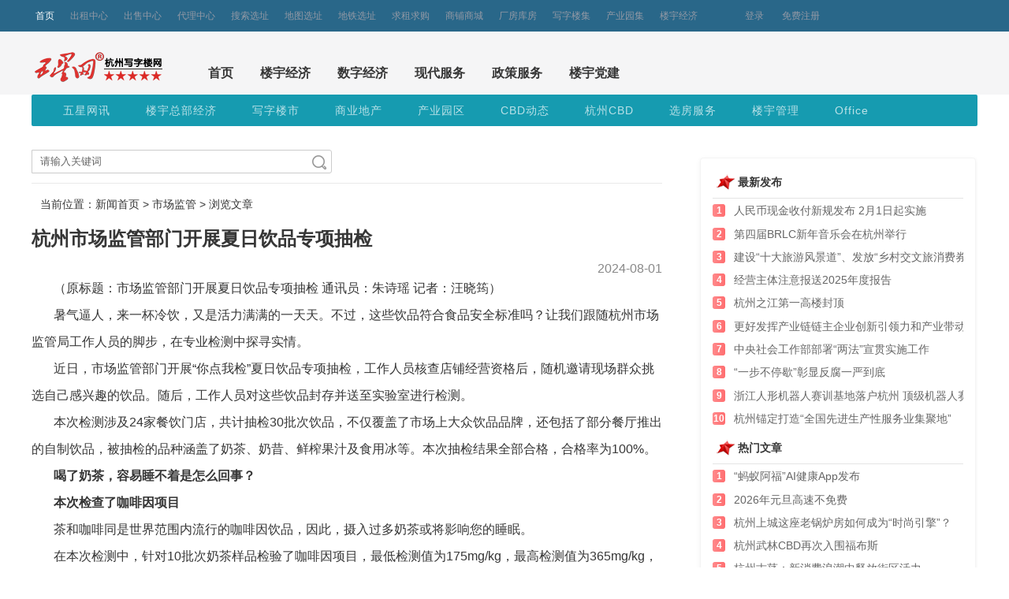

--- FILE ---
content_type: text/html; Charset=gb2312
request_url: https://news.o571.com/html/news_63133.html
body_size: 5347
content:

<!DOCTYPE html>
<html lang="zh-CN">
<head>
<meta charset="gb2312" />
<meta name="renderer" content="webkit">
<meta http-equiv="X-UA-COMPATIBLE" content="IE=edge,chrome=1">
<title>杭州市场监管部门开展夏日饮品专项抽检-市场监管-五星网</title>
<meta name="keywords" content="杭州市场监管,夏日饮品安全" />
<meta name="description" content="杭州市场监管部门开展夏日饮品专项抽检"/>
<!--bootstrap-->
<link rel="stylesheet" href="//g.5sw.com/library/bootstrap/css/bootstrap.min.css">
<!--layui-->
<link rel="stylesheet" href="//g.5sw.com/library/layui/css/layui.css">
<!--css-->
<link rel="stylesheet" href="//g.5sw.com/assets/css/global-202008178008.css">
<link rel="stylesheet" href="//g.5sw.com/assets/css/news/NewsPage.css">
<!--js--> 
<script src="//g.5sw.com/library/jquery/jquery.min.js"></script>
</head>
<body>
<body data-page="News_Page">
<!--header s-->
<script src="//g.o571.com/assets/js/news/o571/header.js"></script>
<!--header end-->
<div class="search_area" style="height:80px;overflow:hidden;white-space: nowrap;">
    <div class="search_nav"> <a class="nav-logo-o571"></a>
        <ul class="search_nav-tab">
            <li><a href="//www.o571.com" target="_blank">首页</a></li>
            <li><a href="/html/list.asp?cls=20084954190117" target="_self">楼宇经济</a></li>
            <li><a href="/html/list.asp?cls=20092030654482" target="_self">数字经济</a></li>
            <li><a href="/html/list.asp?cls=20084957339509" target="_self">现代服务</a></li>
            <li><a href="/html/list.asp?cls=20094623533544" target="_self">政策服务</a></li>
            <li><a href="/html/list.asp?cls=20207045048304" target="_self">楼宇党建</a></li>
        </ul>
    </div>
</div>
<div id="container">
<!--主体列表 S-->
<div class="page-main">
    <div class="second_nav">
    
        <ul class="layui-nav layui-bg-green">
            <li class="layui-nav-item"><a href="/html/list_1_11.html">五星网讯</a></li>
            <li class="layui-nav-item"><a href="/html/list_1_17.html">楼宇总部经济</a></li>
            <li class="layui-nav-item"><a href="/html/list_1_15.html">写字楼市</a></li>
            <li class="layui-nav-item"><a href="/html/list_1_24.html">商业地产</a></li>
            <li class="layui-nav-item"><a href="/html/list_1_43.html">产业园区</a></li>
            <li class="layui-nav-item"><a href="/html/list_1_39.html">CBD动态</a></li>
            <li class="layui-nav-item"><a href="/html/list_1_55.html">杭州CBD</a></li>
            <li class="layui-nav-item"><a href="/html/list_1_42.html">选房服务</a></li>
            <li class="layui-nav-item"><a href="/html/list_1_51.html">楼宇管理</a></li>
            <li class="layui-nav-item"><a href="/html/list_1_65.html">Office</a></li>
        </ul>
        
    </div>
   
    <div class="row">
        <div class="box-left">
            <div class="list-sort clearfix">
                <div class="sort-left">
                    <div class="search">
                        <form action="//news.o571.com/html/Search.asp" name="cheadSearchForm" id="all_search" method="get" target="_blank" style="position: relative;">
                        <div class="search_div">
                            <input type="text" id="search_input" name="KeyWord" value="请输入关键词" onfocus="if(this.value == '请输入关键词') this.value = ''" onblur="if(this.value =='') this.value = '请输入关键词'" autocomplete="off">
                            <input type="submit" id="search_submit" value="">
                        </div>
                        </form>
                    </div>
                </div>
                <div class="sort-right">
                    <!--<ul class="sort-list">
                        <li><a href="" class='on'>默认排序</a></li>
                        <li><a href="?sort=2" class=''>热点话题</a></li>
                    </ul>-->
                </div>
            </div>
            <div class="path">
                <div class="channel-path" id="channel-path">
                    当前位置：新闻首页 > <a href="/html/list_20092030654482_365.html" target="_blank">市场监管</a> > 浏览文章
                </div>
            </div>
            <div class="row clearfix">
                <div class="article">
                    <h4>
                        杭州市场监管部门开展夏日饮品专项抽检
                    </h4>
                    <div class="date-source"> 
                        <span class="date">2024-08-01</span>
                    </div>
                    <div>
                    <div>
	&nbsp; &nbsp; &nbsp; &nbsp;（原标题：市场监管部门开展夏日饮品专项抽检 通讯员：朱诗瑶 记者：汪晓筠）</div>
<div>
	&nbsp; &nbsp; &nbsp; &nbsp;暑气逼人，来一杯冷饮，又是活力满满的一天天。不过，这些饮品符合食品安全标准吗？让我们跟随杭州市场监管局工作人员的脚步，在专业检测中探寻实情。</div>
<div>
	&nbsp; &nbsp; &nbsp; &nbsp;近日，市场监管部门开展&ldquo;你点我检&rdquo;夏日饮品专项抽检，工作人员核查店铺经营资格后，随机邀请现场群众挑选自己感兴趣的饮品。随后，工作人员对这些饮品封存并送至实验室进行检测。</div>
<div>
	&nbsp; &nbsp; &nbsp; &nbsp;本次检测涉及24家餐饮门店，共计抽检30批次饮品，不仅覆盖了市场上大众饮品品牌，还包括了部分餐厅推出的自制饮品，被抽检的品种涵盖了奶茶、奶昔、鲜榨果汁及食用冰等。本次抽检结果全部合格，合格率为100%。</div>
<div>
	<strong>&nbsp; &nbsp; &nbsp; &nbsp;喝了奶茶，容易睡不着是怎么回事？</strong></div>
<div>
	<strong>&nbsp; &nbsp; &nbsp; &nbsp;本次检查了咖啡因项目</strong></div>
<div>
	&nbsp; &nbsp; &nbsp; &nbsp;茶和咖啡同是世界范围内流行的咖啡因饮品，因此，摄入过多奶茶或将影响您的睡眠。</div>
<div>
	&nbsp; &nbsp; &nbsp; &nbsp;在本次检测中，针对10批次奶茶样品检验了咖啡因项目，最低检测值为175mg/kg，最高检测值为365mg/kg，平均检验结果242.8mg/kg。</div>
<div>
	&nbsp; &nbsp; &nbsp; &nbsp;这个检测值如果每杯容量均按500ml进行计算，每杯奶茶约含咖啡因121.4mg。以大家熟知的红牛功能性饮料作为参考值，每罐红牛标示含咖啡因50mg，意味着本次检测的奶茶平均每杯含有的咖啡因含量约为2.43罐红牛中的咖啡因含量。</div>
<div>
	&nbsp; &nbsp; &nbsp; &nbsp;根据美国食品药品监督管理局（FDA）的建议，推荐普通成人每日咖啡因最大摄入量为400mg，同样进行推算可得，每杯奶茶提供的咖啡因含量约为每日咖啡因最大摄入量的30%。</div>
<div>
	&nbsp; &nbsp; &nbsp; &nbsp;消费提醒：过量摄入咖啡因对人体健康可能产生负面影响。一方面，长期大量饮用会导致人体对咖啡因的敏感度降低，使得提神效果减弱；另一方面，它也可能引起心率加快、失眠、焦虑、头痛和胃部不适等问题。鉴于此，尽管奶茶香醇诱人，但适度饮用至关重要，尤其是在临近睡眠时间，以免影响睡眠质量和整体健康。</div>
<div>
	<strong>&nbsp; &nbsp; &nbsp; &nbsp;本次还检测了食品添加剂</strong></div>
<div>
	<strong>&nbsp; &nbsp; &nbsp; &nbsp;在食品中的作用是什么？</strong></div>
<div>
	&nbsp; &nbsp; &nbsp; &nbsp;一些常用的食品添加剂有合成着色剂、甜味剂、防腐剂等。</div>
<div>
	&nbsp; &nbsp; &nbsp; &nbsp;合成着色剂：亮蓝、柠檬黄、日落黄、苋菜红、胭脂红（可能超标的原因：为了追求视觉冲击，一些冷饮会添加亮蓝、新红、日落黄等色素，使产品色彩鲜艳）。</div>
<div>
	&nbsp; &nbsp; &nbsp; &nbsp;甜味剂检验：糖精钠(以糖精计)、甜蜜素(以环己基氨基磺酸计)、安赛蜜（可能超标的原因：为了提升口感）。</div>
<div>
	&nbsp; &nbsp; &nbsp; &nbsp;防腐剂：苯甲酸及其钠盐(以苯甲酸计)、山梨酸及其钾盐(以山梨酸计)（可能超标的原因：为了延长储存时间）。</div>
<div>
	&nbsp; &nbsp; &nbsp; &nbsp;好消息是，30批次冷饮并未发现食品添加剂超标的案例，均符合《食品安全国家标准》（GB2760-2014）标准要求。</div>
<div>
	&nbsp; &nbsp; &nbsp; &nbsp;消费提醒：国家对食品添加剂的使用有着严格的标准，考虑到了安全性、日常摄入量和生产工艺等多个因素。只要食品添加剂的用量符合国家标准，它们就是安全的，大家可以安心享用，无需过分担忧，当然前提是大家要在正规渠道购买选购哦。</div>

                    </div>
                    <p class="author">来源：每日商报&emsp;责编：&emsp;<a id="js_hits"></a></p>
                </div>
                <div class="keywords">
                    关键字 : 杭州市场监管,夏日饮品安全
                </div>
            </div>
            <!-- 版权信息 start-->
            <div class="dotline mt20"></div>
            <div class="statement mt20">
                <p><font style="color: #337AB7;">[声明]</font>：文章仅供学习交流，如涉及版权问题请及时与我们联系<a href="//www.o571.com/member/Infor/Web_Message.asp" target="_blank">【纠错】</a>，感谢所有提供文章的媒体和作者。</p>
            </div>
            <!--pages end-->
        </div>
        <!--left end-->
        <div class="box-right"> 
            <!-- 最新文章 start-->
            <span class="box-tit">最新发布</span>
            <div class="text-list c-mod">
                <ul class="list-item text-overflow text-item" id="news_top">
                </ul>
            </div>
            <span class="box-tit">热门文章</span>
            <div class="text-list c-mod">
                <ul class="list-item text-overflow text-item" id="news_hot">
                </ul>
            </div>
            <!-- 快速入驻 -->
            <div id="fast_r" class="mt20"></div>
            <!-- 版权信息 start-->
            <div class="dotline mt20"></div>
            <div class="aside-code pt20">
                <span>
                    <img src="//g.o571.com/assets/img/o571.png">
                    <p>手机版</p>
                </span>
                <span>
                    <img src="//g.o571.com/assets/img/weixino.jpg">
                    <p>微信公众号</p>
                </span>
            </div>
            <div class="form-box">
                <p><button href="javascript:void(0);" class="btn btn-info">投稿咨询：0571-87989939</button></p>
            </div>
        </div>
        <!--right end--> 
    </div>
    <!--row end--> 
    <div class="clearfix"></div>
</div>
<!--page-main end-->
<!--footer s-->
<script src="//g.o571.com/assets/js/news/o571/footer.js"></script>
<!--footer end-->
</body>
<script src="/static/js/ajax.js"></script>
<script>
$.get('/static/api/api_channel.asp?action=hits&id=63133',function(d){$('#js_hits').html(d)});
</script>
<script src="//g.5sw.com/library/layui/layui.js"></script>
<script>
//影响二级导航
layui.use('element', function(){
var element = layui.element; //导航的hover效果、二级菜单等功能，需要依赖element模块
//监听导航点击
element.on('.second_nav', function(elem){
        console.log(elem)
        layer.msg(elem.text());
    });
});
</script>
<script src="//www.o571.com/config/js/baidutj.js"></script>
<script src="//www.o571.com/config/js/baidu.share.js"></script>

--- FILE ---
content_type: text/html; Charset=gb2312
request_url: https://news.o571.com/static/cls/ajax.asp?pos=news_top
body_size: 824
content:

<li>
    <a href="//news.o571.com/html/news_64080.html" target="_blank">
        <span class="number red-number">1</span>
        <span class="text" title="人民币现金收付新规发布 2月1日起实施">人民币现金收付新规发布 2月1日起实施</span>
    </a>
</li>

<li>
    <a href="//news.o571.com/html/news_64079.html" target="_blank">
        <span class="number red-number">2</span>
        <span class="text" title="第四届BRLC新年音乐会在杭州举行">第四届BRLC新年音乐会在杭州举行</span>
    </a>
</li>

<li>
    <a href="//news.o571.com/html/news_64078.html" target="_blank">
        <span class="number red-number">3</span>
        <span class="text" title="建设“十大旅游风景道”、发放“乡村交文旅消费券”">建设“十大旅游风景道”、发放“乡村交文旅消费券”</span>
    </a>
</li>

<li>
    <a href="//news.o571.com/html/news_64077.html" target="_blank">
        <span class="number red-number">4</span>
        <span class="text" title="经营主体注意报送2025年度报告">经营主体注意报送2025年度报告</span>
    </a>
</li>

<li>
    <a href="//news.o571.com/html/news_64076.html" target="_blank">
        <span class="number red-number">5</span>
        <span class="text" title="杭州之江第一高楼封顶">杭州之江第一高楼封顶</span>
    </a>
</li>

<li>
    <a href="//news.o571.com/html/news_64075.html" target="_blank">
        <span class="number red-number">6</span>
        <span class="text" title="更好发挥产业链链主企业创新引领力和产业带动力">更好发挥产业链链主企业创新引领力和产业带动力</span>
    </a>
</li>

<li>
    <a href="//news.o571.com/html/news_64074.html" target="_blank">
        <span class="number red-number">7</span>
        <span class="text" title="中央社会工作部部署“两法”宣贯实施工作">中央社会工作部部署“两法”宣贯实施工作</span>
    </a>
</li>

<li>
    <a href="//news.o571.com/html/news_64073.html" target="_blank">
        <span class="number red-number">8</span>
        <span class="text" title="“一步不停歇”彰显反腐一严到底">“一步不停歇”彰显反腐一严到底</span>
    </a>
</li>

<li>
    <a href="//news.o571.com/html/news_64072.html" target="_blank">
        <span class="number red-number">9</span>
        <span class="text" title="浙江人形机器人赛训基地落户杭州 顶级机器人赛事要来了">浙江人形机器人赛训基地落户杭州 顶级机器人赛事要来了</span>
    </a>
</li>

<li>
    <a href="//news.o571.com/html/news_64071.html" target="_blank">
        <span class="number red-number">10</span>
        <span class="text" title="杭州锚定打造“全国先进生产性服务业集聚地”">杭州锚定打造“全国先进生产性服务业集聚地”</span>
    </a>
</li>


--- FILE ---
content_type: text/html; Charset=gb2312
request_url: https://news.o571.com/static/cls/ajax.asp?pos=news_hot
body_size: 777
content:

<li>
    <a href="//news.o571.com/html/news_64042.html" target="_blank">
        <span class="number red-number">1</span>
        <span class="text" title="“蚂蚁阿福”AI健康App发布">“蚂蚁阿福”AI健康App发布</span>
    </a>
</li>

<li>
    <a href="//news.o571.com/html/news_64059.html" target="_blank">
        <span class="number red-number">2</span>
        <span class="text" title="2026年元旦高速不免费">2026年元旦高速不免费</span>
    </a>
</li>

<li>
    <a href="//news.o571.com/html/news_64054.html" target="_blank">
        <span class="number red-number">3</span>
        <span class="text" title="杭州上城这座老锅炉房如何成为“时尚引擎”？">杭州上城这座老锅炉房如何成为“时尚引擎”？</span>
    </a>
</li>

<li>
    <a href="//news.o571.com/html/news_64037.html" target="_blank">
        <span class="number red-number">4</span>
        <span class="text" title="杭州武林CBD再次入围福布斯">杭州武林CBD再次入围福布斯</span>
    </a>
</li>

<li>
    <a href="//news.o571.com/html/news_64010.html" target="_blank">
        <span class="number red-number">5</span>
        <span class="text" title="杭州古荡：新消费浪潮中释放街区活力">杭州古荡：新消费浪潮中释放街区活力</span>
    </a>
</li>

<li>
    <a href="//news.o571.com/html/news_64016.html" target="_blank">
        <span class="number red-number">6</span>
        <span class="text" title="杭州西湖区TOD项目规划公示 总体量超33万平方米，自带商业街区">杭州西湖区TOD项目规划公示 总体量超33万平方米，自带商业街区</span>
    </a>
</li>

<li>
    <a href="//news.o571.com/html/news_64055.html" target="_blank">
        <span class="number red-number">7</span>
        <span class="text" title="国家人工智能 应用中试基地（医疗） 浙江基地产业园开园">国家人工智能 应用中试基地（医疗） 浙江基地产业园开园</span>
    </a>
</li>

<li>
    <a href="//news.o571.com/html/news_64014.html" target="_blank">
        <span class="number red-number">8</span>
        <span class="text" title="杭州钱江三桥封闭施工首日周边交通情况如何？">杭州钱江三桥封闭施工首日周边交通情况如何？</span>
    </a>
</li>

<li>
    <a href="//news.o571.com/html/news_64056.html" target="_blank">
        <span class="number red-number">9</span>
        <span class="text" title="杭州发布网络直播知识产权合规指引">杭州发布网络直播知识产权合规指引</span>
    </a>
</li>

<li>
    <a href="//news.o571.com/html/news_64058.html" target="_blank">
        <span class="number red-number">10</span>
        <span class="text" title="杭州西&#8652;衢州西73分钟直达！">杭州西&#8652;衢州西73分钟直达！</span>
    </a>
</li>


--- FILE ---
content_type: text/html; Charset=gb2312
request_url: https://news.o571.com/static/api/api_channel.asp?action=hits&id=63133
body_size: -42
content:
浏览:226

--- FILE ---
content_type: text/css
request_url: https://g.5sw.com/library/layui/css/layui.css
body_size: 20925
content:
/** layui-v2.5.6 MIT License By https://www.layui.com */
.layui-inline,
img {
  display: inline-block;
  vertical-align: middle
}

h1,
h2,
h3,
h4,
h5,
h6 {
  font-weight: 400
}

.layui-edge,
.layui-header,
.layui-inline,
.layui-main {
  position: relative
}

.layui-body,
.layui-edge,
.layui-elip {
  overflow: hidden
}

.layui-btn,
.layui-edge,
.layui-inline,
img {
  vertical-align: middle
}

.layui-btn,
.layui-disabled,
.layui-icon,
.layui-unselect {
  -moz-user-select: none;
  -webkit-user-select: none;
  -ms-user-select: none
}

.layui-elip,
.layui-form-checkbox span,
.layui-form-pane .layui-form-label {
  text-overflow: ellipsis;
  white-space: nowrap
}

.layui-breadcrumb,
.layui-tree-btnGroup {
  visibility: hidden
}

blockquote,
body,
button,
dd,
div,
dl,
dt,
form,
h1,
h2,
h3,
h4,
h5,
h6,
input,
li,
ol,
p,
pre,
td,
textarea,
th,
ul {
  margin: 0;
  padding: 0;
  -webkit-tap-highlight-color: rgba(0, 0, 0, 0)
}

a:active,
a:hover {
  outline: 0
}

img {
  border: none
}

li {
  list-style: none
}

table {
  border-collapse: collapse;
  border-spacing: 0
}

h4,
h5,
h6 {
  font-size: 100%
}

button,
input,
optgroup,
option,
select,
textarea {
  font-family: inherit;
  font-size: inherit;
  font-style: inherit;
  font-weight: inherit;
  outline: 0
}

pre {
  white-space: pre-wrap;
  white-space: -moz-pre-wrap;
  white-space: -pre-wrap;
  white-space: -o-pre-wrap;
  word-wrap: break-word
}

body {
  line-height: 24px;
  font: 14px Helvetica Neue, Helvetica, PingFang SC, Tahoma, Arial, sans-serif
}

hr {
  height: 1px;
  margin: 10px 0;
  border: 0;
  clear: both
}

a {
  color: #333;
  text-decoration: none
}

a:hover {
  color: #777
}

a cite {
  font-style: normal;
  *cursor: pointer
}

.layui-border-box,
.layui-border-box * {
  box-sizing: border-box
}

.layui-box,
.layui-box * {
  box-sizing: content-box
}

.layui-clear {
  clear: both;
  *zoom: 1
}

.layui-clear:after {
  content: '\20';
  clear: both;
  *zoom: 1;
  display: block;
  height: 0
}

.layui-inline {
  *display: inline;
  *zoom: 1
}

.layui-edge {
  display: inline-block;
  width: 0;
  height: 0;
  border-width: 6px;
  border-style: dashed;
  border-color: transparent
}

.layui-edge-top {
  top: -4px;
  border-bottom-color: #999;
  border-bottom-style: solid
}

.layui-edge-right {
  border-left-color: #999;
  border-left-style: solid
}

.layui-edge-bottom {
  top: 2px;
  border-top-color: #999;
  border-top-style: solid
}

.layui-edge-left {
  border-right-color: #999;
  border-right-style: solid
}

.layui-disabled,
.layui-disabled:hover {
  color: #d2d2d2 !important;
  cursor: not-allowed !important
}

.layui-circle {
  border-radius: 100%
}

.layui-show {
  display: block !important
}

.layui-hide {
  display: none !important
}

@font-face {
  font-family: layui-icon;
  src: url(../font/iconfont.eot?v=256);
  src: url(../font/iconfont.eot?v=256#iefix) format('embedded-opentype'), url(../font/iconfont.woff2?v=256) format('woff2'), url(../font/iconfont.woff?v=256) format('woff'), url(../font/iconfont.ttf?v=256) format('truetype'), url(../font/iconfont.svg?v=256#layui-icon) format('svg')
}

.layui-icon {
  font-family: layui-icon !important;
  font-size: 16px;
  font-style: normal;
  -webkit-font-smoothing: antialiased;
  -moz-osx-font-smoothing: grayscale
}

.layui-icon-reply-fill:before {
  content: "\e611"
}

.layui-icon-set-fill:before {
  content: "\e614"
}

.layui-icon-menu-fill:before {
  content: "\e60f"
}

.layui-icon-search:before {
  content: "\e615"
}

.layui-icon-share:before {
  content: "\e641"
}

.layui-icon-set-sm:before {
  content: "\e620"
}

.layui-icon-engine:before {
  content: "\e628"
}

.layui-icon-close:before {
  content: "\1006"
}

.layui-icon-close-fill:before {
  content: "\1007"
}

.layui-icon-chart-screen:before {
  content: "\e629"
}

.layui-icon-star:before {
  content: "\e600"
}

.layui-icon-circle-dot:before {
  content: "\e617"
}

.layui-icon-chat:before {
  content: "\e606"
}

.layui-icon-release:before {
  content: "\e609"
}

.layui-icon-list:before {
  content: "\e60a"
}

.layui-icon-chart:before {
  content: "\e62c"
}

.layui-icon-ok-circle:before {
  content: "\1005"
}

.layui-icon-layim-theme:before {
  content: "\e61b"
}

.layui-icon-table:before {
  content: "\e62d"
}

.layui-icon-right:before {
  content: "\e602"
}

.layui-icon-left:before {
  content: "\e603"
}

.layui-icon-cart-simple:before {
  content: "\e698"
}

.layui-icon-face-cry:before {
  content: "\e69c"
}

.layui-icon-face-smile:before {
  content: "\e6af"
}

.layui-icon-survey:before {
  content: "\e6b2"
}

.layui-icon-tree:before {
  content: "\e62e"
}

.layui-icon-ie:before {
  content: "\e7bb"
}

.layui-icon-upload-circle:before {
  content: "\e62f"
}

.layui-icon-add-circle:before {
  content: "\e61f"
}

.layui-icon-download-circle:before {
  content: "\e601"
}

.layui-icon-templeate-1:before {
  content: "\e630"
}

.layui-icon-util:before {
  content: "\e631"
}

.layui-icon-face-surprised:before {
  content: "\e664"
}

.layui-icon-edit:before {
  content: "\e642"
}

.layui-icon-speaker:before {
  content: "\e645"
}

.layui-icon-down:before {
  content: "\e61a"
}

.layui-icon-file:before {
  content: "\e621"
}

.layui-icon-layouts:before {
  content: "\e632"
}

.layui-icon-rate-half:before {
  content: "\e6c9"
}

.layui-icon-add-circle-fine:before {
  content: "\e608"
}

.layui-icon-prev-circle:before {
  content: "\e633"
}

.layui-icon-read:before {
  content: "\e705"
}

.layui-icon-404:before {
  content: "\e61c"
}

.layui-icon-carousel:before {
  content: "\e634"
}

.layui-icon-help:before {
  content: "\e607"
}

.layui-icon-code-circle:before {
  content: "\e635"
}

.layui-icon-windows:before {
  content: "\e67f"
}

.layui-icon-water:before {
  content: "\e636"
}

.layui-icon-username:before {
  content: "\e66f"
}

.layui-icon-find-fill:before {
  content: "\e670"
}

.layui-icon-about:before {
  content: "\e60b"
}

.layui-icon-location:before {
  content: "\e715"
}

.layui-icon-up:before {
  content: "\e619"
}

.layui-icon-pause:before {
  content: "\e651"
}

.layui-icon-date:before {
  content: "\e637"
}

.layui-icon-layim-uploadfile:before {
  content: "\e61d"
}

.layui-icon-delete:before {
  content: "\e640"
}

.layui-icon-play:before {
  content: "\e652"
}

.layui-icon-top:before {
  content: "\e604"
}

.layui-icon-firefox:before {
  content: "\e686"
}

.layui-icon-friends:before {
  content: "\e612"
}

.layui-icon-refresh-3:before {
  content: "\e9aa"
}

.layui-icon-ok:before {
  content: "\e605"
}

.layui-icon-layer:before {
  content: "\e638"
}

.layui-icon-face-smile-fine:before {
  content: "\e60c"
}

.layui-icon-dollar:before {
  content: "\e659"
}

.layui-icon-group:before {
  content: "\e613"
}

.layui-icon-layim-download:before {
  content: "\e61e"
}

.layui-icon-picture-fine:before {
  content: "\e60d"
}

.layui-icon-link:before {
  content: "\e64c"
}

.layui-icon-diamond:before {
  content: "\e735"
}

.layui-icon-log:before {
  content: "\e60e"
}

.layui-icon-key:before {
  content: "\e683"
}

.layui-icon-rate-solid:before {
  content: "\e67a"
}

.layui-icon-fonts-del:before {
  content: "\e64f"
}

.layui-icon-unlink:before {
  content: "\e64d"
}

.layui-icon-fonts-clear:before {
  content: "\e639"
}

.layui-icon-triangle-r:before {
  content: "\e623"
}

.layui-icon-circle:before {
  content: "\e63f"
}

.layui-icon-radio:before {
  content: "\e643"
}

.layui-icon-align-center:before {
  content: "\e647"
}

.layui-icon-align-right:before {
  content: "\e648"
}

.layui-icon-align-left:before {
  content: "\e649"
}

.layui-icon-loading-1:before {
  content: "\e63e"
}

.layui-icon-return:before {
  content: "\e65c"
}

.layui-icon-fonts-strong:before {
  content: "\e62b"
}

.layui-icon-upload:before {
  content: "\e67c"
}

.layui-icon-dialogue:before {
  content: "\e63a"
}

.layui-icon-video:before {
  content: "\e6ed"
}

.layui-icon-headset:before {
  content: "\e6fc"
}

.layui-icon-cellphone-fine:before {
  content: "\e63b"
}

.layui-icon-add-1:before {
  content: "\e654"
}

.layui-icon-face-smile-b:before {
  content: "\e650"
}

.layui-icon-fonts-html:before {
  content: "\e64b"
}

.layui-icon-screen-full:before {
  content: "\e622"
}

.layui-icon-form:before {
  content: "\e63c"
}

.layui-icon-cart:before {
  content: "\e657"
}

.layui-icon-camera-fill:before {
  content: "\e65d"
}

.layui-icon-tabs:before {
  content: "\e62a"
}

.layui-icon-heart-fill:before {
  content: "\e68f"
}

.layui-icon-fonts-code:before {
  content: "\e64e"
}

.layui-icon-ios:before {
  content: "\e680"
}

.layui-icon-at:before {
  content: "\e687"
}

.layui-icon-fire:before {
  content: "\e756"
}

.layui-icon-set:before {
  content: "\e716"
}

.layui-icon-fonts-u:before {
  content: "\e646"
}

.layui-icon-triangle-d:before {
  content: "\e625"
}

.layui-icon-tips:before {
  content: "\e702"
}

.layui-icon-picture:before {
  content: "\e64a"
}

.layui-icon-more-vertical:before {
  content: "\e671"
}

.layui-icon-bluetooth:before {
  content: "\e689"
}

.layui-icon-flag:before {
  content: "\e66c"
}

.layui-icon-loading:before {
  content: "\e63d"
}

.layui-icon-fonts-i:before {
  content: "\e644"
}

.layui-icon-refresh-1:before {
  content: "\e666"
}

.layui-icon-rmb:before {
  content: "\e65e"
}

.layui-icon-addition:before {
  content: "\e624"
}

.layui-icon-home:before {
  content: "\e68e"
}

.layui-icon-time:before {
  content: "\e68d"
}

.layui-icon-user:before {
  content: "\e770"
}

.layui-icon-notice:before {
  content: "\e667"
}

.layui-icon-chrome:before {
  content: "\e68a"
}

.layui-icon-edge:before {
  content: "\e68b"
}

.layui-icon-login-weibo:before {
  content: "\e675"
}

.layui-icon-voice:before {
  content: "\e688"
}

.layui-icon-upload-drag:before {
  content: "\e681"
}

.layui-icon-login-qq:before {
  content: "\e676"
}

.layui-icon-snowflake:before {
  content: "\e6b1"
}

.layui-icon-heart:before {
  content: "\e68c"
}

.layui-icon-logout:before {
  content: "\e682"
}

.layui-icon-file-b:before {
  content: "\e655"
}

.layui-icon-template:before {
  content: "\e663"
}

.layui-icon-transfer:before {
  content: "\e691"
}

.layui-icon-auz:before {
  content: "\e672"
}

.layui-icon-console:before {
  content: "\e665"
}

.layui-icon-app:before {
  content: "\e653"
}

.layui-icon-prev:before {
  content: "\e65a"
}

.layui-icon-website:before {
  content: "\e7ae"
}

.layui-icon-next:before {
  content: "\e65b"
}

.layui-icon-component:before {
  content: "\e857"
}

.layui-icon-android:before {
  content: "\e684"
}

.layui-icon-more:before {
  content: "\e65f"
}

.layui-icon-login-wechat:before {
  content: "\e677"
}

.layui-icon-shrink-right:before {
  content: "\e668"
}

.layui-icon-spread-left:before {
  content: "\e66b"
}

.layui-icon-camera:before {
  content: "\e660"
}

.layui-icon-note:before {
  content: "\e66e"
}

.layui-icon-refresh:before {
  content: "\e669"
}

.layui-icon-female:before {
  content: "\e661"
}

.layui-icon-male:before {
  content: "\e662"
}

.layui-icon-screen-restore:before {
  content: "\e758"
}

.layui-icon-password:before {
  content: "\e673"
}

.layui-icon-senior:before {
  content: "\e674"
}

.layui-icon-theme:before {
  content: "\e66a"
}

.layui-icon-tread:before {
  content: "\e6c5"
}

.layui-icon-praise:before {
  content: "\e6c6"
}

.layui-icon-star-fill:before {
  content: "\e658"
}

.layui-icon-rate:before {
  content: "\e67b"
}

.layui-icon-template-1:before {
  content: "\e656"
}

.layui-icon-vercode:before {
  content: "\e679"
}

.layui-icon-service:before {
  content: "\e626"
}

.layui-icon-cellphone:before {
  content: "\e678"
}

.layui-icon-print:before {
  content: "\e66d"
}

.layui-icon-cols:before {
  content: "\e610"
}

.layui-icon-wifi:before {
  content: "\e7e0"
}

.layui-icon-export:before {
  content: "\e67d"
}

.layui-icon-rss:before {
  content: "\e808"
}

.layui-icon-slider:before {
  content: "\e714"
}

.layui-icon-email:before {
  content: "\e618"
}

.layui-icon-subtraction:before {
  content: "\e67e"
}

.layui-icon-mike:before {
  content: "\e6dc"
}

.layui-icon-light:before {
  content: "\e748"
}

.layui-icon-gift:before {
  content: "\e627"
}

.layui-icon-mute:before {
  content: "\e685"
}

.layui-icon-reduce-circle:before {
  content: "\e616"
}

.layui-icon-music:before {
  content: "\e690"
}

.layui-main {
  width: 1140px;
  margin: 0 auto
}

.layui-header {
  z-index: 1000;
  height: 60px
}

.layui-header a:hover {
  transition: all .5s;
  -webkit-transition: all .5s
}

.layui-side {
  position: fixed;
  left: 0;
  top: 0;
  bottom: 0;
  z-index: 999;
  width: 200px;
  overflow-x: hidden
}

.layui-side-scroll {
  position: relative;
  width: 220px;
  height: 100%;
  overflow-x: hidden
}

.layui-body {
  position: absolute;
  left: 200px;
  right: 0;
  top: 0;
  bottom: 0;
  z-index: 998;
  width: auto;
  overflow-y: auto;
  box-sizing: border-box
}

.layui-layout-body {
  overflow: hidden
}

.layui-layout-admin .layui-header {
  background-color: #23262E
}

.layui-layout-admin .layui-side {
  top: 60px;
  width: 200px;
  overflow-x: hidden
}

.layui-layout-admin .layui-body {
  position: fixed;
  top: 60px;
  bottom: 44px
}

.layui-layout-admin .layui-main {
  width: auto;
  margin: 0 15px
}

.layui-layout-admin .layui-footer {
  position: fixed;
  left: 200px;
  right: 0;
  bottom: 0;
  height: 44px;
  line-height: 44px;
  padding: 0 15px;
  background-color: #eee
}

.layui-layout-admin .layui-logo {
  position: absolute;
  left: 0;
  top: 0;
  width: 200px;
  height: 100%;
  line-height: 60px;
  text-align: center;
  color: #169BB0;
  font-size: 16px
}

.layui-layout-admin .layui-header .layui-nav {
  background: 0 0
}

.layui-layout-left {
  position: absolute !important;
  left: 200px;
  top: 0
}

.layui-layout-right {
  position: absolute !important;
  right: 0;
  top: 0
}

.layui-container {
  position: relative;
  margin: 0 auto;
  padding: 0 15px;
  box-sizing: border-box
}

.layui-fluid {
  position: relative;
  margin: 0 auto;
  padding: 0 15px
}

.layui-row:after,
.layui-row:before {
  content: '';
  display: block;
  clear: both
}

.layui-col-lg1,
.layui-col-lg10,
.layui-col-lg11,
.layui-col-lg12,
.layui-col-lg2,
.layui-col-lg3,
.layui-col-lg4,
.layui-col-lg5,
.layui-col-lg6,
.layui-col-lg7,
.layui-col-lg8,
.layui-col-lg9,
.layui-col-md1,
.layui-col-md10,
.layui-col-md11,
.layui-col-md12,
.layui-col-md2,
.layui-col-md3,
.layui-col-md4,
.layui-col-md5,
.layui-col-md6,
.layui-col-md7,
.layui-col-md8,
.layui-col-md9,
.layui-col-sm1,
.layui-col-sm10,
.layui-col-sm11,
.layui-col-sm12,
.layui-col-sm2,
.layui-col-sm3,
.layui-col-sm4,
.layui-col-sm5,
.layui-col-sm6,
.layui-col-sm7,
.layui-col-sm8,
.layui-col-sm9,
.layui-col-xs1,
.layui-col-xs10,
.layui-col-xs11,
.layui-col-xs12,
.layui-col-xs2,
.layui-col-xs3,
.layui-col-xs4,
.layui-col-xs5,
.layui-col-xs6,
.layui-col-xs7,
.layui-col-xs8,
.layui-col-xs9 {
  position: relative;
  display: block;
  box-sizing: border-box
}

.layui-col-xs1,
.layui-col-xs10,
.layui-col-xs11,
.layui-col-xs12,
.layui-col-xs2,
.layui-col-xs3,
.layui-col-xs4,
.layui-col-xs5,
.layui-col-xs6,
.layui-col-xs7,
.layui-col-xs8,
.layui-col-xs9 {
  float: left
}

.layui-col-xs1 {
  width: 8.33333333%
}

.layui-col-xs2 {
  width: 16.66666667%
}

.layui-col-xs3 {
  width: 25%
}

.layui-col-xs4 {
  width: 33.33333333%
}

.layui-col-xs5 {
  width: 41.66666667%
}

.layui-col-xs6 {
  width: 50%
}

.layui-col-xs7 {
  width: 58.33333333%
}

.layui-col-xs8 {
  width: 66.66666667%
}

.layui-col-xs9 {
  width: 75%
}

.layui-col-xs10 {
  width: 83.33333333%
}

.layui-col-xs11 {
  width: 91.66666667%
}

.layui-col-xs12 {
  width: 100%
}

.layui-col-xs-offset1 {
  margin-left: 8.33333333%
}

.layui-col-xs-offset2 {
  margin-left: 16.66666667%
}

.layui-col-xs-offset3 {
  margin-left: 25%
}

.layui-col-xs-offset4 {
  margin-left: 33.33333333%
}

.layui-col-xs-offset5 {
  margin-left: 41.66666667%
}

.layui-col-xs-offset6 {
  margin-left: 50%
}

.layui-col-xs-offset7 {
  margin-left: 58.33333333%
}

.layui-col-xs-offset8 {
  margin-left: 66.66666667%
}

.layui-col-xs-offset9 {
  margin-left: 75%
}

.layui-col-xs-offset10 {
  margin-left: 83.33333333%
}

.layui-col-xs-offset11 {
  margin-left: 91.66666667%
}

.layui-col-xs-offset12 {
  margin-left: 100%
}

@media screen and (max-width:768px) {
  .layui-hide-xs {
    display: none !important
  }

  .layui-show-xs-block {
    display: block !important
  }

  .layui-show-xs-inline {
    display: inline !important
  }

  .layui-show-xs-inline-block {
    display: inline-block !important
  }
}

@media screen and (min-width:768px) {
  .layui-container {
    width: 750px
  }

  .layui-hide-sm {
    display: none !important
  }

  .layui-show-sm-block {
    display: block !important
  }

  .layui-show-sm-inline {
    display: inline !important
  }

  .layui-show-sm-inline-block {
    display: inline-block !important
  }

  .layui-col-sm1,
  .layui-col-sm10,
  .layui-col-sm11,
  .layui-col-sm12,
  .layui-col-sm2,
  .layui-col-sm3,
  .layui-col-sm4,
  .layui-col-sm5,
  .layui-col-sm6,
  .layui-col-sm7,
  .layui-col-sm8,
  .layui-col-sm9 {
    float: left
  }

  .layui-col-sm1 {
    width: 8.33333333%
  }

  .layui-col-sm2 {
    width: 16.66666667%
  }

  .layui-col-sm3 {
    width: 25%
  }

  .layui-col-sm4 {
    width: 33.33333333%
  }

  .layui-col-sm5 {
    width: 41.66666667%
  }

  .layui-col-sm6 {
    width: 50%
  }

  .layui-col-sm7 {
    width: 58.33333333%
  }

  .layui-col-sm8 {
    width: 66.66666667%
  }

  .layui-col-sm9 {
    width: 75%
  }

  .layui-col-sm10 {
    width: 83.33333333%
  }

  .layui-col-sm11 {
    width: 91.66666667%
  }

  .layui-col-sm12 {
    width: 100%
  }

  .layui-col-sm-offset1 {
    margin-left: 8.33333333%
  }

  .layui-col-sm-offset2 {
    margin-left: 16.66666667%
  }

  .layui-col-sm-offset3 {
    margin-left: 25%
  }

  .layui-col-sm-offset4 {
    margin-left: 33.33333333%
  }

  .layui-col-sm-offset5 {
    margin-left: 41.66666667%
  }

  .layui-col-sm-offset6 {
    margin-left: 50%
  }

  .layui-col-sm-offset7 {
    margin-left: 58.33333333%
  }

  .layui-col-sm-offset8 {
    margin-left: 66.66666667%
  }

  .layui-col-sm-offset9 {
    margin-left: 75%
  }

  .layui-col-sm-offset10 {
    margin-left: 83.33333333%
  }

  .layui-col-sm-offset11 {
    margin-left: 91.66666667%
  }

  .layui-col-sm-offset12 {
    margin-left: 100%
  }
}

@media screen and (min-width:992px) {
  .layui-container {
    width: 970px
  }

  .layui-hide-md {
    display: none !important
  }

  .layui-show-md-block {
    display: block !important
  }

  .layui-show-md-inline {
    display: inline !important
  }

  .layui-show-md-inline-block {
    display: inline-block !important
  }

  .layui-col-md1,
  .layui-col-md10,
  .layui-col-md11,
  .layui-col-md12,
  .layui-col-md2,
  .layui-col-md3,
  .layui-col-md4,
  .layui-col-md5,
  .layui-col-md6,
  .layui-col-md7,
  .layui-col-md8,
  .layui-col-md9 {
    float: left
  }

  .layui-col-md1 {
    width: 8.33333333%
  }

  .layui-col-md2 {
    width: 16.66666667%
  }

  .layui-col-md3 {
    width: 25%
  }

  .layui-col-md4 {
    width: 33.33333333%
  }

  .layui-col-md5 {
    width: 41.66666667%
  }

  .layui-col-md6 {
    width: 50%
  }

  .layui-col-md7 {
    width: 58.33333333%
  }

  .layui-col-md8 {
    width: 66.66666667%
  }

  .layui-col-md9 {
    width: 75%
  }

  .layui-col-md10 {
    width: 83.33333333%
  }

  .layui-col-md11 {
    width: 91.66666667%
  }

  .layui-col-md12 {
    width: 100%
  }

  .layui-col-md-offset1 {
    margin-left: 8.33333333%
  }

  .layui-col-md-offset2 {
    margin-left: 16.66666667%
  }

  .layui-col-md-offset3 {
    margin-left: 25%
  }

  .layui-col-md-offset4 {
    margin-left: 33.33333333%
  }

  .layui-col-md-offset5 {
    margin-left: 41.66666667%
  }

  .layui-col-md-offset6 {
    margin-left: 50%
  }

  .layui-col-md-offset7 {
    margin-left: 58.33333333%
  }

  .layui-col-md-offset8 {
    margin-left: 66.66666667%
  }

  .layui-col-md-offset9 {
    margin-left: 75%
  }

  .layui-col-md-offset10 {
    margin-left: 83.33333333%
  }

  .layui-col-md-offset11 {
    margin-left: 91.66666667%
  }

  .layui-col-md-offset12 {
    margin-left: 100%
  }
}

@media screen and (min-width:1200px) {
  .layui-container {
    width: 1170px
  }

  .layui-hide-lg {
    display: none !important
  }

  .layui-show-lg-block {
    display: block !important
  }

  .layui-show-lg-inline {
    display: inline !important
  }

  .layui-show-lg-inline-block {
    display: inline-block !important
  }

  .layui-col-lg1,
  .layui-col-lg10,
  .layui-col-lg11,
  .layui-col-lg12,
  .layui-col-lg2,
  .layui-col-lg3,
  .layui-col-lg4,
  .layui-col-lg5,
  .layui-col-lg6,
  .layui-col-lg7,
  .layui-col-lg8,
  .layui-col-lg9 {
    float: left
  }

  .layui-col-lg1 {
    width: 8.33333333%
  }

  .layui-col-lg2 {
    width: 16.66666667%
  }

  .layui-col-lg3 {
    width: 25%
  }

  .layui-col-lg4 {
    width: 33.33333333%
  }

  .layui-col-lg5 {
    width: 41.66666667%
  }

  .layui-col-lg6 {
    width: 50%
  }

  .layui-col-lg7 {
    width: 58.33333333%
  }

  .layui-col-lg8 {
    width: 66.66666667%
  }

  .layui-col-lg9 {
    width: 75%
  }

  .layui-col-lg10 {
    width: 83.33333333%
  }

  .layui-col-lg11 {
    width: 91.66666667%
  }

  .layui-col-lg12 {
    width: 100%
  }

  .layui-col-lg-offset1 {
    margin-left: 8.33333333%
  }

  .layui-col-lg-offset2 {
    margin-left: 16.66666667%
  }

  .layui-col-lg-offset3 {
    margin-left: 25%
  }

  .layui-col-lg-offset4 {
    margin-left: 33.33333333%
  }

  .layui-col-lg-offset5 {
    margin-left: 41.66666667%
  }

  .layui-col-lg-offset6 {
    margin-left: 50%
  }

  .layui-col-lg-offset7 {
    margin-left: 58.33333333%
  }

  .layui-col-lg-offset8 {
    margin-left: 66.66666667%
  }

  .layui-col-lg-offset9 {
    margin-left: 75%
  }

  .layui-col-lg-offset10 {
    margin-left: 83.33333333%
  }

  .layui-col-lg-offset11 {
    margin-left: 91.66666667%
  }

  .layui-col-lg-offset12 {
    margin-left: 100%
  }
}

.layui-col-space1 {
  margin: -.5px
}

.layui-col-space1>* {
  padding: .5px
}

.layui-col-space2 {
  margin: -1px
}

.layui-col-space2>* {
  padding: 1px
}

.layui-col-space4 {
  margin: -2px
}

.layui-col-space4>* {
  padding: 2px
}

.layui-col-space5 {
  margin: -2.5px
}

.layui-col-space5>* {
  padding: 2.5px
}

.layui-col-space6 {
  margin: -3px
}

.layui-col-space6>* {
  padding: 3px
}

.layui-col-space8 {
  margin: -4px
}

.layui-col-space8>* {
  padding: 4px
}

.layui-col-space10 {
  margin: -5px
}

.layui-col-space10>* {
  padding: 5px
}

.layui-col-space12 {
  margin: -6px
}

.layui-col-space12>* {
  padding: 6px
}

.layui-col-space14 {
  margin: -7px
}

.layui-col-space14>* {
  padding: 7px
}

.layui-col-space15 {
  margin: -7.5px
}

.layui-col-space15>* {
  padding: 7.5px
}

.layui-col-space16 {
  margin: -8px
}

.layui-col-space16>* {
  padding: 8px
}

.layui-col-space18 {
  margin: -9px
}

.layui-col-space18>* {
  padding: 9px
}

.layui-col-space20 {
  margin: -10px
}

.layui-col-space20>* {
  padding: 10px
}

.layui-col-space22 {
  margin: -11px
}

.layui-col-space22>* {
  padding: 11px
}

.layui-col-space24 {
  margin: -12px
}

.layui-col-space24>* {
  padding: 12px
}

.layui-col-space25 {
  margin: -12.5px
}

.layui-col-space25>* {
  padding: 12.5px
}

.layui-col-space26 {
  margin: -13px
}

.layui-col-space26>* {
  padding: 13px
}

.layui-col-space28 {
  margin: -14px
}

.layui-col-space28>* {
  padding: 14px
}

.layui-col-space30 {
  margin: -15px
}

.layui-col-space30>* {
  padding: 15px
}

.layui-btn,
.layui-input,
.layui-select,
.layui-textarea,
.layui-upload-button {
  outline: 0;
  -webkit-appearance: none;
  transition: all .3s;
  -webkit-transition: all .3s;
  box-sizing: border-box
}

.layui-elem-quote {
  margin-bottom: 10px;
  padding: 15px;
  line-height: 22px;
  border-left: 5px solid #169BB0;
  border-radius: 0 2px 2px 0;
  background-color: #f2f2f2
}

.layui-quote-nm {
  border-style: solid;
  border-width: 1px 1px 1px 5px;
  background: 0 0
}

.layui-elem-field {
  margin-bottom: 10px;
  padding: 0;
  border-width: 1px;
  border-style: solid
}

.layui-elem-field legend {
  margin-left: 20px;
  padding: 0 10px;
  font-size: 20px;
  font-weight: 300
}

.layui-field-title {
  margin: 10px 0 20px;
  border-width: 1px 0 0
}

.layui-field-box {
  padding: 10px 15px
}

.layui-field-title .layui-field-box {
  padding: 10px 0
}

.layui-progress {
  position: relative;
  height: 6px;
  border-radius: 20px;
  background-color: #e2e2e2
}

.layui-progress-bar {
  position: absolute;
  left: 0;
  top: 0;
  width: 0;
  max-width: 100%;
  height: 6px;
  border-radius: 20px;
  text-align: right;
  background-color: #5FB878;
  transition: all .3s;
  -webkit-transition: all .3s
}

.layui-progress-big,
.layui-progress-big .layui-progress-bar {
  height: 18px;
  line-height: 18px
}

.layui-progress-text {
  position: relative;
  top: -20px;
  line-height: 18px;
  font-size: 12px;
  color: #666
}

.layui-progress-big .layui-progress-text {
  position: static;
  padding: 0 10px;
  color: #fff
}

.layui-collapse {
  border-width: 1px;
  border-style: solid;
  border-radius: 2px
}

.layui-colla-content,
.layui-colla-item {
  border-top-width: 1px;
  border-top-style: solid
}

.layui-colla-item:first-child {
  border-top: none
}

.layui-colla-title {
  position: relative;
  height: 42px;
  line-height: 42px;
  padding: 0 15px 0 35px;
  color: #333;
  background-color: #f2f2f2;
  cursor: pointer;
  font-size: 14px;
  overflow: hidden
}

.layui-colla-content {
  display: none;
  padding: 10px 15px;
  line-height: 22px;
  color: #666
}

.layui-colla-icon {
  position: absolute;
  left: 15px;
  top: 0;
  font-size: 14px
}

.layui-card {
  margin-bottom: 15px;
  border-radius: 2px;
  background-color: #fff;
  box-shadow: 0 1px 2px 0 rgba(0, 0, 0, .05)
}

.layui-card:last-child {
  margin-bottom: 0
}

.layui-card-header {
  position: relative;
  height: 42px;
  line-height: 42px;
  padding: 0 15px;
  border-bottom: 1px solid #f6f6f6;
  color: #333;
  border-radius: 2px 2px 0 0;
  font-size: 14px
}

.layui-bg-black,
.layui-bg-blue,
.layui-bg-cyan,
.layui-bg-green,
.layui-bg-orange,
.layui-bg-red {
  color: #fff !important
}

.layui-card-body {
  position: relative;
  padding: 10px 15px;
  line-height: 24px
}

.layui-card-body[pad15] {
  padding: 15px
}

.layui-card-body[pad20] {
  padding: 20px
}

.layui-card-body .layui-table {
  margin: 5px 0
}

.layui-card .layui-tab {
  margin: 0
}

.layui-panel-window {
  position: relative;
  padding: 15px;
  border-radius: 0;
  border-top: 5px solid #E6E6E6;
  background-color: #fff
}

.layui-auxiliar-moving {
  position: fixed;
  left: 0;
  right: 0;
  top: 0;
  bottom: 0;
  width: 100%;
  height: 100%;
  background: 0 0;
  z-index: 9999999999
}

.layui-form-label,
.layui-form-mid,
.layui-form-select,
.layui-input-block,
.layui-input-inline,
.layui-textarea {
  position: relative
}

.layui-bg-red {
  background-color: #FF5722 !important
}

.layui-bg-orange {
  background-color: #FFB800 !important
}

.layui-bg-green {
  background-color: #169BB0 !important
}

.layui-bg-cyan {
  background-color: #2F4056 !important
}

.layui-bg-blue {
  background-color: #1F8CEB !important
}

.layui-bg-black {
  background-color: #393D49 !important
}

.layui-bg-gray {
  background-color: #eee !important;
  color: #666 !important
}

.layui-badge-rim,
.layui-colla-content,
.layui-colla-item,
.layui-collapse,
.layui-elem-field,
.layui-form-pane .layui-form-item[pane],
.layui-form-pane .layui-form-label,
.layui-input,
.layui-layedit,
.layui-layedit-tool,
.layui-quote-nm,
.layui-select,
.layui-tab-bar,
.layui-tab-card,
.layui-tab-title,
.layui-tab-title .layui-this:after,
.layui-textarea {
  border-color: #e6e6e6
}

.layui-timeline-item:before,
hr {
  background-color: #e6e6e6
}

.layui-text {
  line-height: 22px;
  font-size: 14px;
  color: #666
}

.layui-text h1,
.layui-text h2,
.layui-text h3 {
  font-weight: 500;
  color: #333
}

.layui-text h1 {
  font-size: 30px
}

.layui-text h2 {
  font-size: 24px
}

.layui-text h3 {
  font-size: 18px
}

.layui-text a:not(.layui-btn) {
  color: #01AAED
}

.layui-text a:not(.layui-btn):hover {
  text-decoration: underline
}

.layui-text ul {
  padding: 5px 0 5px 15px
}

.layui-text ul li {
  margin-top: 5px;
  list-style-type: disc
}

.layui-text em,
.layui-word-aux {
  color: #999 !important;
  padding: 0 5px !important
}

.layui-btn {
  display: inline-block;
  height: 38px;
  line-height: 38px;
  padding: 0 18px;
  background-color: #169BB0;
  color: #fff;
  white-space: nowrap;
  text-align: center;
  font-size: 14px;
  border: none;
  border-radius: 2px;
  cursor: pointer
}

.layui-btn:hover {
  opacity: .8;
  filter: alpha(opacity=80);
  color: #fff
}

.layui-btn:active {
  opacity: 1;
  filter: alpha(opacity=100)
}

.layui-btn+.layui-btn {
  margin-left: 10px
}

.layui-btn-container {
  font-size: 0
}

.layui-btn-container .layui-btn {
  margin-right: 10px;
  margin-bottom: 10px
}

.layui-btn-container .layui-btn+.layui-btn {
  margin-left: 0
}

.layui-table .layui-btn-container .layui-btn {
  margin-bottom: 9px
}

.layui-btn-radius {
  border-radius: 100px
}

.layui-btn .layui-icon {
  margin-right: 3px;
  font-size: 18px;
  vertical-align: bottom;
  vertical-align: middle\9
}

.layui-btn-primary {
  border: 1px solid #C9C9C9;
  background-color: #fff;
  color: #555
}

.layui-btn-primary:hover {
  border-color: #169BB0;
  color: #333
}

.layui-btn-normal {
  background-color: #1F8CEB
}

.layui-btn-warm {
  background-color: #FFB800
}

.layui-btn-danger {
  background-color: #FF5722
}

.layui-btn-checked {
  background-color: #5FB878
}

.layui-btn-disabled,
.layui-btn-disabled:active,
.layui-btn-disabled:hover {
  border: 1px solid #e6e6e6;
  background-color: #FBFBFB;
  color: #C9C9C9;
  cursor: not-allowed;
  opacity: 1
}

.layui-btn-lg {
  height: 44px;
  line-height: 44px;
  padding: 0 25px;
  font-size: 16px
}

.layui-btn-sm {
  height: 30px;
  line-height: 30px;
  padding: 0 10px;
  font-size: 12px
}

.layui-btn-sm i {
  font-size: 16px !important
}

.layui-btn-xs {
  height: 22px;
  line-height: 22px;
  padding: 0 5px;
  font-size: 12px
}

.layui-btn-xs i {
  font-size: 14px !important
}

.layui-btn-group {
  display: inline-block;
  vertical-align: middle;
  font-size: 0
}

.layui-btn-group .layui-btn {
  margin-left: 0 !important;
  margin-right: 0 !important;
  border-left: 1px solid rgba(255, 255, 255, .5);
  border-radius: 0
}

.layui-btn-group .layui-btn-primary {
  border-left: none
}

.layui-btn-group .layui-btn-primary:hover {
  border-color: #C9C9C9;
  color: #169BB0
}

.layui-btn-group .layui-btn:first-child {
  border-left: none;
  border-radius: 2px 0 0 2px
}

.layui-btn-group .layui-btn-primary:first-child {
  border-left: 1px solid #c9c9c9
}

.layui-btn-group .layui-btn:last-child {
  border-radius: 0 2px 2px 0
}

.layui-btn-group .layui-btn+.layui-btn {
  margin-left: 0
}

.layui-btn-group+.layui-btn-group {
  margin-left: 10px
}

.layui-btn-fluid {
  width: 100%
}

.layui-input,
.layui-select,
.layui-textarea {
  height: 38px;
  line-height: 1.3;
  line-height: 38px\9;
  border-width: 1px;
  border-style: solid;
  background-color: #fff;
  border-radius: 2px
}

.layui-input::-webkit-input-placeholder,
.layui-select::-webkit-input-placeholder,
.layui-textarea::-webkit-input-placeholder {
  line-height: 1.3
}

.layui-input,
.layui-textarea {
  display: block;
  width: 100%;
  padding-left: 10px
}

.layui-input:hover,
.layui-textarea:hover {
  border-color: #D2D2D2 !important
}

.layui-input:focus,
.layui-textarea:focus {
  border-color: #C9C9C9 !important
}

.layui-textarea {
  min-height: 100px;
  height: auto;
  line-height: 20px;
  padding: 6px 10px;
  resize: vertical
}

.layui-select {
  padding: 0 10px
}

.layui-form input[type=checkbox],
.layui-form input[type=radio],
.layui-form select {
  display: none
}

.layui-form [lay-ignore] {
  display: initial
}

.layui-form-item {
  margin-bottom: 15px;
  clear: both;
  *zoom: 1
}

.layui-form-item:after {
  content: '\20';
  clear: both;
  *zoom: 1;
  display: block;
  height: 0
}

.layui-form-label {
  float: left;
  display: block;
  padding: 9px 15px;
  width: 80px;
  font-weight: 400;
  line-height: 20px;
  text-align: right
}

.layui-form-label-col {
  display: block;
  float: none;
  padding: 9px 0;
  line-height: 20px;
  text-align: left
}

.layui-form-item .layui-inline {
  margin-bottom: 5px;
  margin-right: 10px
}

.layui-input-block {
  margin-left: 110px;
  min-height: 36px
}

.layui-input-inline {
  display: inline-block;
  vertical-align: middle
}

.layui-form-item .layui-input-inline {
  float: left;
  width: 190px;
  margin-right: 10px
}

.layui-form-text .layui-input-inline {
  width: auto
}

.layui-form-mid {
  float: left;
  display: block;
  padding: 9px 0 !important;
  line-height: 20px;
  margin-right: 10px
}

.layui-form-danger+.layui-form-select .layui-input,
.layui-form-danger:focus {
  border-color: #FF5722 !important
}

.layui-form-select .layui-input {
  padding-right: 30px;
  cursor: pointer
}

.layui-form-select .layui-edge {
  position: absolute;
  right: 10px;
  top: 50%;
  margin-top: -3px;
  cursor: pointer;
  border-width: 6px;
  border-top-color: #c2c2c2;
  border-top-style: solid;
  transition: all .3s;
  -webkit-transition: all .3s
}

.layui-form-select dl {
  display: none;
  position: absolute;
  left: 0;
  top: 42px;
  padding: 5px 0;
  z-index: 899;
  min-width: 100%;
  border: 1px solid #d2d2d2;
  max-height: 300px;
  overflow-y: auto;
  background-color: #fff;
  border-radius: 2px;
  box-shadow: 0 2px 4px rgba(0, 0, 0, .12);
  box-sizing: border-box
}

.layui-form-select dl dd,
.layui-form-select dl dt {
  padding: 0 10px;
  line-height: 36px;
  white-space: nowrap;
  overflow: hidden;
  text-overflow: ellipsis
}

.layui-form-select dl dt {
  font-size: 12px;
  color: #999
}

.layui-form-select dl dd {
  cursor: pointer
}

.layui-form-select dl dd:hover {
  background-color: #f2f2f2;
  -webkit-transition: .5s all;
  transition: .5s all
}

.layui-form-select .layui-select-group dd {
  padding-left: 20px
}

.layui-form-select dl dd.layui-select-tips {
  padding-left: 10px !important;
  color: #999
}

.layui-form-select dl dd.layui-this {
  background-color: #5FB878;
  color: #fff
}

.layui-form-checkbox,
.layui-form-select dl dd.layui-disabled {
  background-color: #fff
}

.layui-form-selected dl {
  display: block
}

.layui-form-checkbox,
.layui-form-checkbox *,
.layui-form-switch {
  display: inline-block;
  vertical-align: middle
}

.layui-form-selected .layui-edge {
  margin-top: -9px;
  -webkit-transform: rotate(180deg);
  transform: rotate(180deg);
  margin-top: -3px\9
}

:root .layui-form-selected .layui-edge {
  margin-top: -9px\0/IE9
}

.layui-form-selectup dl {
  top: auto;
  bottom: 42px
}

.layui-select-none {
  margin: 5px 0;
  text-align: center;
  color: #999
}

.layui-select-disabled .layui-disabled {
  border-color: #eee !important
}

.layui-select-disabled .layui-edge {
  border-top-color: #d2d2d2
}

.layui-form-checkbox {
  position: relative;
  height: 30px;
  line-height: 30px;
  margin-right: 10px;
  padding-right: 30px;
  cursor: pointer;
  font-size: 0;
  -webkit-transition: .1s linear;
  transition: .1s linear;
  box-sizing: border-box
}

.layui-form-checkbox span {
  padding: 0 10px;
  height: 100%;
  font-size: 14px;
  border-radius: 2px 0 0 2px;
  background-color: #d2d2d2;
  color: #fff;
  overflow: hidden
}

.layui-form-checkbox:hover span {
  background-color: #c2c2c2
}

.layui-form-checkbox i {
  position: absolute;
  right: 0;
  top: 0;
  width: 30px;
  height: 28px;
  border: 1px solid #d2d2d2;
  border-left: none;
  border-radius: 0 2px 2px 0;
  color: #fff;
  font-size: 20px;
  text-align: center
}

.layui-form-checkbox:hover i {
  border-color: #c2c2c2;
  color: #c2c2c2
}

.layui-form-checked,
.layui-form-checked:hover {
  border-color: #5FB878
}

.layui-form-checked span,
.layui-form-checked:hover span {
  background-color: #5FB878
}

.layui-form-checked i,
.layui-form-checked:hover i {
  color: #5FB878
}

.layui-form-item .layui-form-checkbox {
  margin-top: 4px
}

.layui-form-checkbox[lay-skin=primary] {
  height: auto !important;
  line-height: normal !important;
  min-width: 18px;
  min-height: 18px;
  border: none !important;
  margin-right: 0;
  padding-left: 28px;
  padding-right: 0;
  background: 0 0
}

.layui-form-checkbox[lay-skin=primary] span {
  padding-left: 0;
  padding-right: 15px;
  line-height: 18px;
  background: 0 0;
  color: #666
}

.layui-form-checkbox[lay-skin=primary] i {
  right: auto;
  left: 0;
  width: 16px;
  height: 16px;
  line-height: 16px;
  border: 1px solid #d2d2d2;
  font-size: 12px;
  border-radius: 2px;
  background-color: #fff;
  -webkit-transition: .1s linear;
  transition: .1s linear
}

.layui-form-checkbox[lay-skin=primary]:hover i {
  border-color: #5FB878;
  color: #fff
}

.layui-form-checked[lay-skin=primary] i {
  border-color: #5FB878 !important;
  background-color: #5FB878;
  color: #fff
}

.layui-checkbox-disbaled[lay-skin=primary] span {
  background: 0 0 !important;
  color: #c2c2c2
}

.layui-checkbox-disbaled[lay-skin=primary]:hover i {
  border-color: #d2d2d2
}

.layui-form-item .layui-form-checkbox[lay-skin=primary] {
  margin-top: 10px
}

.layui-form-switch {
  position: relative;
  height: 22px;
  line-height: 22px;
  min-width: 35px;
  padding: 0 5px;
  margin-top: 8px;
  border: 1px solid #d2d2d2;
  border-radius: 20px;
  cursor: pointer;
  background-color: #fff;
  -webkit-transition: .1s linear;
  transition: .1s linear
}

.layui-form-switch i {
  position: absolute;
  left: 5px;
  top: 3px;
  width: 16px;
  height: 16px;
  border-radius: 20px;
  background-color: #d2d2d2;
  -webkit-transition: .1s linear;
  transition: .1s linear
}

.layui-form-switch em {
  position: relative;
  top: 0;
  width: 25px;
  margin-left: 21px;
  padding: 0 !important;
  text-align: center !important;
  color: #999 !important;
  font-style: normal !important;
  font-size: 12px
}

.layui-form-onswitch {
  border-color: #5FB878;
  background-color: #5FB878
}

.layui-checkbox-disbaled,
.layui-checkbox-disbaled i {
  border-color: #e2e2e2 !important
}

.layui-form-onswitch i {
  left: 100%;
  margin-left: -21px;
  background-color: #fff
}

.layui-form-onswitch em {
  margin-left: 5px;
  margin-right: 21px;
  color: #fff !important
}

.layui-checkbox-disbaled span {
  background-color: #e2e2e2 !important
}

.layui-checkbox-disbaled:hover i {
  color: #fff !important
}

[lay-radio] {
  display: none
}

.layui-form-radio,
.layui-form-radio * {
  display: inline-block;
  vertical-align: middle
}

.layui-form-radio {
  line-height: 28px;
  margin: 6px 10px 0 0;
  padding-right: 10px;
  cursor: pointer;
  font-size: 0
}

.layui-form-radio * {
  font-size: 14px
}

.layui-form-radio>i {
  margin-right: 8px;
  font-size: 22px;
  color: #c2c2c2
}

.layui-form-radio>i:hover,
.layui-form-radioed>i {
  color: #5FB878
}

.layui-radio-disbaled>i {
  color: #e2e2e2 !important
}

.layui-form-pane .layui-form-label {
  width: 110px;
  padding: 8px 15px;
  height: 38px;
  line-height: 20px;
  border-width: 1px;
  border-style: solid;
  border-radius: 2px 0 0 2px;
  text-align: center;
  background-color: #FBFBFB;
  overflow: hidden;
  box-sizing: border-box
}

.layui-form-pane .layui-input-inline {
  margin-left: -1px
}

.layui-form-pane .layui-input-block {
  margin-left: 110px;
  left: -1px
}

.layui-form-pane .layui-input {
  border-radius: 0 2px 2px 0
}

.layui-form-pane .layui-form-text .layui-form-label {
  float: none;
  width: 100%;
  border-radius: 2px;
  box-sizing: border-box;
  text-align: left
}

.layui-form-pane .layui-form-text .layui-input-inline {
  display: block;
  margin: 0;
  top: -1px;
  clear: both
}

.layui-form-pane .layui-form-text .layui-input-block {
  margin: 0;
  left: 0;
  top: -1px
}

.layui-form-pane .layui-form-text .layui-textarea {
  min-height: 100px;
  border-radius: 0 0 2px 2px
}

.layui-form-pane .layui-form-checkbox {
  margin: 4px 0 4px 10px
}

.layui-form-pane .layui-form-radio,
.layui-form-pane .layui-form-switch {
  margin-top: 6px;
  margin-left: 10px
}

.layui-form-pane .layui-form-item[pane] {
  position: relative;
  border-width: 1px;
  border-style: solid
}

.layui-form-pane .layui-form-item[pane] .layui-form-label {
  position: absolute;
  left: 0;
  top: 0;
  height: 100%;
  border-width: 0 1px 0 0
}

.layui-form-pane .layui-form-item[pane] .layui-input-inline {
  margin-left: 110px
}

@media screen and (max-width:450px) {
  .layui-form-item .layui-form-label {
    text-overflow: ellipsis;
    overflow: hidden;
    white-space: nowrap
  }

  .layui-form-item .layui-inline {
    display: block;
    margin-right: 0;
    margin-bottom: 20px;
    clear: both
  }

  .layui-form-item .layui-inline:after {
    content: '\20';
    clear: both;
    display: block;
    height: 0
  }

  .layui-form-item .layui-input-inline {
    display: block;
    float: none;
    left: -3px;
    width: auto;
    margin: 0 0 10px 112px
  }

  .layui-form-item .layui-input-inline+.layui-form-mid {
    margin-left: 110px;
    top: -5px;
    padding: 0
  }

  .layui-form-item .layui-form-checkbox {
    margin-right: 5px;
    margin-bottom: 5px
  }
}

.layui-layedit {
  border-width: 1px;
  border-style: solid;
  border-radius: 2px
}

.layui-layedit-tool {
  padding: 3px 5px;
  border-bottom-width: 1px;
  border-bottom-style: solid;
  font-size: 0
}

.layedit-tool-fixed {
  position: fixed;
  top: 0;
  border-top: 1px solid #e2e2e2
}

.layui-layedit-tool .layedit-tool-mid,
.layui-layedit-tool .layui-icon {
  display: inline-block;
  vertical-align: middle;
  text-align: center;
  font-size: 14px
}

.layui-layedit-tool .layui-icon {
  position: relative;
  width: 32px;
  height: 30px;
  line-height: 30px;
  margin: 3px 5px;
  color: #777;
  cursor: pointer;
  border-radius: 2px
}

.layui-layedit-tool .layui-icon:hover {
  color: #393D49
}

.layui-layedit-tool .layui-icon:active {
  color: #000
}

.layui-layedit-tool .layedit-tool-active {
  background-color: #e2e2e2;
  color: #000
}

.layui-layedit-tool .layui-disabled,
.layui-layedit-tool .layui-disabled:hover {
  color: #d2d2d2;
  cursor: not-allowed
}

.layui-layedit-tool .layedit-tool-mid {
  width: 1px;
  height: 18px;
  margin: 0 10px;
  background-color: #d2d2d2
}

.layedit-tool-html {
  width: 50px !important;
  font-size: 30px !important
}

.layedit-tool-b,
.layedit-tool-code,
.layedit-tool-help {
  font-size: 16px !important
}

.layedit-tool-d,
.layedit-tool-face,
.layedit-tool-image,
.layedit-tool-unlink {
  font-size: 18px !important
}

.layedit-tool-image input {
  position: absolute;
  font-size: 0;
  left: 0;
  top: 0;
  width: 100%;
  height: 100%;
  opacity: .01;
  filter: Alpha(opacity=1);
  cursor: pointer
}

.layui-layedit-iframe iframe {
  display: block;
  width: 100%
}

#LAY_layedit_code {
  overflow: hidden
}

.layui-laypage {
  display: inline-block;
  *display: inline;
  *zoom: 1;
  vertical-align: middle;
  margin: 10px 0;
  font-size: 0
}

.layui-laypage>a:first-child,
.layui-laypage>a:first-child em {
  border-radius: 2px 0 0 2px
}

.layui-laypage>a:last-child,
.layui-laypage>a:last-child em {
  border-radius: 0 2px 2px 0
}

.layui-laypage> :first-child {
  margin-left: 0 !important
}

.layui-laypage> :last-child {
  margin-right: 0 !important
}

.layui-laypage a,
.layui-laypage button,
.layui-laypage input,
.layui-laypage select,
.layui-laypage span {
  border: 1px solid #e2e2e2
}

.layui-laypage a,
.layui-laypage span {
  display: inline-block;
  *display: inline;
  *zoom: 1;
  vertical-align: middle;
  padding: 0 15px;
  height: 28px;
  line-height: 28px;
  margin: 0 -1px 5px 0;
  background-color: #fff;
  color: #333;
  font-size: 12px
}

.layui-flow-more a *,
.layui-laypage input,
.layui-table-view select[lay-ignore] {
  display: inline-block
}

.layui-laypage a:hover {
  color: #169BB0
}

.layui-laypage em {
  font-style: normal
}

.layui-laypage .layui-laypage-spr {
  color: #999;
  font-weight: 700
}

.layui-laypage a {
  text-decoration: none
}

.layui-laypage .layui-laypage-curr {
  position: relative
}

.layui-laypage .layui-laypage-curr em {
  position: relative;
  color: #fff
}

.layui-laypage .layui-laypage-curr .layui-laypage-em {
  position: absolute;
  left: -1px;
  top: -1px;
  padding: 1px;
  width: 100%;
  height: 100%;
  background-color: #169BB0
}

.layui-laypage-em {
  border-radius: 2px
}

.layui-laypage-next em,
.layui-laypage-prev em {
  font-family: Sim sun;
  font-size: 16px
}

.layui-laypage .layui-laypage-count,
.layui-laypage .layui-laypage-limits,
.layui-laypage .layui-laypage-refresh,
.layui-laypage .layui-laypage-skip {
  margin-left: 10px;
  margin-right: 10px;
  padding: 0;
  border: none
}

.layui-laypage .layui-laypage-limits,
.layui-laypage .layui-laypage-refresh {
  vertical-align: top
}

.layui-laypage .layui-laypage-refresh i {
  font-size: 18px;
  cursor: pointer
}

.layui-laypage select {
  height: 22px;
  padding: 3px;
  border-radius: 2px;
  cursor: pointer
}

.layui-laypage .layui-laypage-skip {
  height: 30px;
  line-height: 30px;
  color: #999
}

.layui-laypage button,
.layui-laypage input {
  height: 30px;
  line-height: 30px;
  border-radius: 2px;
  vertical-align: top;
  background-color: #fff;
  box-sizing: border-box
}

.layui-laypage input {
  width: 40px;
  margin: 0 10px;
  padding: 0 3px;
  text-align: center
}

.layui-laypage input:focus,
.layui-laypage select:focus {
  border-color: #169BB0 !important
}

.layui-laypage button {
  margin-left: 10px;
  padding: 0 10px;
  cursor: pointer
}

.layui-table,
.layui-table-view {
  margin: 10px 0
}

.layui-flow-more {
  margin: 10px 0;
  text-align: center;
  color: #999;
  font-size: 14px
}

.layui-flow-more a {
  height: 32px;
  line-height: 32px
}

.layui-flow-more a * {
  vertical-align: top
}

.layui-flow-more a cite {
  padding: 0 20px;
  border-radius: 3px;
  background-color: #eee;
  color: #333;
  font-style: normal
}

.layui-flow-more a cite:hover {
  opacity: .8
}

.layui-flow-more a i {
  font-size: 30px;
  color: #737383
}

.layui-table {
  width: 100%;
  background-color: #fff;
  color: #666
}

.layui-table tr {
  transition: all .3s;
  -webkit-transition: all .3s
}

.layui-table th {
  text-align: left;
  font-weight: 400
}

.layui-table tbody tr:hover,
.layui-table thead tr,
.layui-table-click,
.layui-table-header,
.layui-table-hover,
.layui-table-mend,
.layui-table-patch,
.layui-table-tool,
.layui-table-total,
.layui-table-total tr,
.layui-table[lay-even] tr:nth-child(even) {
  background-color: #f2f2f2
}

.layui-table td,
.layui-table th,
.layui-table-col-set,
.layui-table-fixed-r,
.layui-table-grid-down,
.layui-table-header,
.layui-table-page,
.layui-table-tips-main,
.layui-table-tool,
.layui-table-total,
.layui-table-view,
.layui-table[lay-skin=line],
.layui-table[lay-skin=row] {
  border-width: 1px;
  border-style: solid;
  border-color: #e6e6e6
}

.layui-table td,
.layui-table th {
  position: relative;
  padding: 9px 15px;
  min-height: 20px;
  line-height: 20px;
  font-size: 14px
}

.layui-table[lay-skin=line] td,
.layui-table[lay-skin=line] th {
  border-width: 0 0 1px
}

.layui-table[lay-skin=row] td,
.layui-table[lay-skin=row] th {
  border-width: 0 1px 0 0
}

.layui-table[lay-skin=nob] td,
.layui-table[lay-skin=nob] th {
  border: none
}

.layui-table img {
  max-width: 100px
}

.layui-table[lay-size=lg] td,
.layui-table[lay-size=lg] th {
  padding: 15px 30px
}

.layui-table-view .layui-table[lay-size=lg] .layui-table-cell {
  height: 40px;
  line-height: 40px
}

.layui-table[lay-size=sm] td,
.layui-table[lay-size=sm] th {
  font-size: 12px;
  padding: 5px 10px
}

.layui-table-view .layui-table[lay-size=sm] .layui-table-cell {
  height: 20px;
  line-height: 20px
}

.layui-table[lay-data] {
  display: none
}

.layui-table-box {
  position: relative;
  overflow: hidden
}

.layui-table-view .layui-table {
  position: relative;
  width: auto;
  margin: 0
}

.layui-table-view .layui-table[lay-skin=line] {
  border-width: 0 1px 0 0
}

.layui-table-view .layui-table[lay-skin=row] {
  border-width: 0 0 1px
}

.layui-table-view .layui-table td,
.layui-table-view .layui-table th {
  padding: 5px 0;
  border-top: none;
  border-left: none
}

.layui-table-view .layui-table th.layui-unselect .layui-table-cell span {
  cursor: pointer
}

.layui-table-view .layui-table td {
  cursor: default
}

.layui-table-view .layui-table td[data-edit=text] {
  cursor: text
}

.layui-table-view .layui-form-checkbox[lay-skin=primary] i {
  width: 18px;
  height: 18px
}

.layui-table-view .layui-form-radio {
  line-height: 0;
  padding: 0
}

.layui-table-view .layui-form-radio>i {
  margin: 0;
  font-size: 20px
}

.layui-table-init {
  position: absolute;
  left: 0;
  top: 0;
  width: 100%;
  height: 100%;
  text-align: center;
  z-index: 110
}

.layui-table-init .layui-icon {
  position: absolute;
  left: 50%;
  top: 50%;
  margin: -15px 0 0 -15px;
  font-size: 30px;
  color: #c2c2c2
}

.layui-table-header {
  border-width: 0 0 1px;
  overflow: hidden
}

.layui-table-header .layui-table {
  margin-bottom: -1px
}

.layui-table-tool .layui-inline[lay-event] {
  position: relative;
  width: 26px;
  height: 26px;
  padding: 5px;
  line-height: 16px;
  margin-right: 10px;
  text-align: center;
  color: #333;
  border: 1px solid #ccc;
  cursor: pointer;
  -webkit-transition: .5s all;
  transition: .5s all
}

.layui-table-tool .layui-inline[lay-event]:hover {
  border: 1px solid #999
}

.layui-table-tool-temp {
  padding-right: 120px
}

.layui-table-tool-self {
  position: absolute;
  right: 17px;
  top: 10px
}

.layui-table-tool .layui-table-tool-self .layui-inline[lay-event] {
  margin: 0 0 0 10px
}

.layui-table-tool-panel {
  position: absolute;
  top: 29px;
  left: -1px;
  padding: 5px 0;
  min-width: 150px;
  min-height: 40px;
  border: 1px solid #d2d2d2;
  text-align: left;
  overflow-y: auto;
  background-color: #fff;
  box-shadow: 0 2px 4px rgba(0, 0, 0, .12)
}

.layui-table-cell,
.layui-table-tool-panel li {
  overflow: hidden;
  text-overflow: ellipsis;
  white-space: nowrap
}

.layui-table-tool-panel li {
  padding: 0 10px;
  line-height: 30px;
  -webkit-transition: .5s all;
  transition: .5s all
}

.layui-table-tool-panel li .layui-form-checkbox[lay-skin=primary] {
  width: 100%;
  padding-left: 28px
}

.layui-table-tool-panel li:hover {
  background-color: #f2f2f2
}

.layui-table-tool-panel li .layui-form-checkbox[lay-skin=primary] i {
  position: absolute;
  left: 0;
  top: 0
}

.layui-table-tool-panel li .layui-form-checkbox[lay-skin=primary] span {
  padding: 0
}

.layui-table-tool .layui-table-tool-self .layui-table-tool-panel {
  left: auto;
  right: -1px
}

.layui-table-col-set {
  position: absolute;
  right: 0;
  top: 0;
  width: 20px;
  height: 100%;
  border-width: 0 0 0 1px;
  background-color: #fff
}

.layui-table-sort {
  width: 10px;
  height: 20px;
  margin-left: 5px;
  cursor: pointer !important
}

.layui-table-sort .layui-edge {
  position: absolute;
  left: 5px;
  border-width: 5px
}

.layui-table-sort .layui-table-sort-asc {
  top: 3px;
  border-top: none;
  border-bottom-style: solid;
  border-bottom-color: #b2b2b2
}

.layui-table-sort .layui-table-sort-asc:hover {
  border-bottom-color: #666
}

.layui-table-sort .layui-table-sort-desc {
  bottom: 5px;
  border-bottom: none;
  border-top-style: solid;
  border-top-color: #b2b2b2
}

.layui-table-sort .layui-table-sort-desc:hover {
  border-top-color: #666
}

.layui-table-sort[lay-sort=asc] .layui-table-sort-asc {
  border-bottom-color: #000
}

.layui-table-sort[lay-sort=desc] .layui-table-sort-desc {
  border-top-color: #000
}

.layui-table-cell {
  height: 28px;
  line-height: 28px;
  padding: 0 15px;
  position: relative;
  box-sizing: border-box
}

.layui-table-cell .layui-form-checkbox[lay-skin=primary] {
  top: -1px;
  padding: 0
}

.layui-table-cell .layui-table-link {
  color: #01AAED
}

.laytable-cell-checkbox,
.laytable-cell-numbers,
.laytable-cell-radio,
.laytable-cell-space {
  padding: 0;
  text-align: center
}

.layui-table-body {
  position: relative;
  overflow: auto;
  margin-right: -1px;
  margin-bottom: -1px
}

.layui-table-body .layui-none {
  line-height: 26px;
  padding: 15px;
  text-align: center;
  color: #999
}

.layui-table-fixed {
  position: absolute;
  left: 0;
  top: 0;
  z-index: 101
}

.layui-table-fixed .layui-table-body {
  overflow: hidden
}

.layui-table-fixed-l {
  box-shadow: 0 -1px 8px rgba(0, 0, 0, .08)
}

.layui-table-fixed-r {
  left: auto;
  right: -1px;
  border-width: 0 0 0 1px;
  box-shadow: -1px 0 8px rgba(0, 0, 0, .08)
}

.layui-table-fixed-r .layui-table-header {
  position: relative;
  overflow: visible
}

.layui-table-mend {
  position: absolute;
  right: -49px;
  top: 0;
  height: 100%;
  width: 50px
}

.layui-table-tool {
  position: relative;
  z-index: 890;
  width: 100%;
  min-height: 50px;
  line-height: 30px;
  padding: 10px 15px;
  border-width: 0 0 1px
}

.layui-table-tool .layui-btn-container {
  margin-bottom: -10px
}

.layui-table-page,
.layui-table-total {
  border-width: 1px 0 0;
  margin-bottom: -1px;
  overflow: hidden
}

.layui-table-page {
  position: relative;
  width: 100%;
  padding: 7px 7px 0;
  height: 41px;
  font-size: 12px;
  white-space: nowrap
}

.layui-table-page>div {
  height: 26px
}

.layui-table-page .layui-laypage {
  margin: 0
}

.layui-table-page .layui-laypage a,
.layui-table-page .layui-laypage span {
  height: 26px;
  line-height: 26px;
  margin-bottom: 10px;
  border: none;
  background: 0 0
}

.layui-table-page .layui-laypage a,
.layui-table-page .layui-laypage span.layui-laypage-curr {
  padding: 0 12px
}

.layui-table-page .layui-laypage span {
  margin-left: 0;
  padding: 0
}

.layui-table-page .layui-laypage .layui-laypage-prev {
  margin-left: -7px !important
}

.layui-table-page .layui-laypage .layui-laypage-curr .layui-laypage-em {
  left: 0;
  top: 0;
  padding: 0
}

.layui-table-page .layui-laypage button,
.layui-table-page .layui-laypage input {
  height: 26px;
  line-height: 26px
}

.layui-table-page .layui-laypage input {
  width: 40px
}

.layui-table-page .layui-laypage button {
  padding: 0 10px
}

.layui-table-page select {
  height: 18px
}

.layui-table-patch .layui-table-cell {
  padding: 0;
  width: 30px
}

.layui-table-edit {
  position: absolute;
  left: 0;
  top: 0;
  width: 100%;
  height: 100%;
  padding: 0 14px 1px;
  border-radius: 0;
  box-shadow: 1px 1px 20px rgba(0, 0, 0, .15)
}

.layui-table-edit:focus {
  border-color: #5FB878 !important
}

select.layui-table-edit {
  padding: 0 0 0 10px;
  border-color: #C9C9C9
}

.layui-table-view .layui-form-checkbox,
.layui-table-view .layui-form-radio,
.layui-table-view .layui-form-switch {
  top: 0;
  margin: 0;
  box-sizing: content-box
}

.layui-table-view .layui-form-checkbox {
  top: -1px;
  height: 26px;
  line-height: 26px
}

.layui-table-view .layui-form-checkbox i {
  height: 26px
}

.layui-table-grid .layui-table-cell {
  overflow: visible
}

.layui-table-grid-down {
  position: absolute;
  top: 0;
  right: 0;
  width: 26px;
  height: 100%;
  padding: 5px 0;
  border-width: 0 0 0 1px;
  text-align: center;
  background-color: #fff;
  color: #999;
  cursor: pointer
}

.layui-table-grid-down .layui-icon {
  position: absolute;
  top: 50%;
  left: 50%;
  margin: -8px 0 0 -8px
}

.layui-table-grid-down:hover {
  background-color: #fbfbfb
}

body .layui-table-tips .layui-layer-content {
  background: 0 0;
  padding: 0;
  box-shadow: 0 1px 6px rgba(0, 0, 0, .12)
}

.layui-table-tips-main {
  margin: -44px 0 0 -1px;
  max-height: 150px;
  padding: 8px 15px;
  font-size: 14px;
  overflow-y: scroll;
  background-color: #fff;
  color: #666
}

.layui-table-tips-c {
  position: absolute;
  right: -3px;
  top: -13px;
  width: 20px;
  height: 20px;
  padding: 3px;
  cursor: pointer;
  background-color: #666;
  border-radius: 50%;
  color: #fff
}

.layui-table-tips-c:hover {
  background-color: #777
}

.layui-table-tips-c:before {
  position: relative;
  right: -2px
}

.layui-upload-file {
  display: none !important;
  opacity: .01;
  filter: Alpha(opacity=1)
}

.layui-upload-drag,
.layui-upload-form,
.layui-upload-wrap {
  display: inline-block
}

.layui-upload-list {
  margin: 10px 0
}

.layui-upload-choose {
  padding: 0 10px;
  color: #999
}

.layui-upload-drag {
  position: relative;
  padding: 30px;
  border: 1px dashed #e2e2e2;
  background-color: #fff;
  text-align: center;
  cursor: pointer;
  color: #999
}

.layui-upload-drag .layui-icon {
  font-size: 50px;
  color: #169BB0
}

.layui-upload-drag[lay-over] {
  border-color: #169BB0
}

.layui-upload-iframe {
  position: absolute;
  width: 0;
  height: 0;
  border: 0;
  visibility: hidden
}

.layui-upload-wrap {
  position: relative;
  vertical-align: middle
}

.layui-upload-wrap .layui-upload-file {
  display: block !important;
  position: absolute;
  left: 0;
  top: 0;
  z-index: 10;
  font-size: 100px;
  width: 100%;
  height: 100%;
  opacity: .01;
  filter: Alpha(opacity=1);
  cursor: pointer
}

.layui-transfer-active,
.layui-transfer-box {
  display: inline-block;
  vertical-align: middle
}

.layui-transfer-box,
.layui-transfer-header,
.layui-transfer-search {
  border-width: 0;
  border-style: solid;
  border-color: #e6e6e6
}

.layui-transfer-box {
  position: relative;
  border-width: 1px;
  width: 200px;
  height: 360px;
  border-radius: 2px;
  background-color: #fff
}

.layui-transfer-box .layui-form-checkbox {
  width: 100%;
  margin: 0 !important
}

.layui-transfer-header {
  height: 38px;
  line-height: 38px;
  padding: 0 10px;
  border-bottom-width: 1px
}

.layui-transfer-search {
  position: relative;
  padding: 10px;
  border-bottom-width: 1px
}

.layui-transfer-search .layui-input {
  height: 32px;
  padding-left: 30px;
  font-size: 12px
}

.layui-transfer-search .layui-icon-search {
  position: absolute;
  left: 20px;
  top: 50%;
  margin-top: -8px;
  color: #666
}

.layui-transfer-active {
  margin: 0 15px
}

.layui-transfer-active .layui-btn {
  display: block;
  margin: 0;
  padding: 0 15px;
  background-color: #5FB878;
  border-color: #5FB878;
  color: #fff
}

.layui-transfer-active .layui-btn-disabled {
  background-color: #FBFBFB;
  border-color: #e6e6e6;
  color: #C9C9C9
}

.layui-transfer-active .layui-btn:first-child {
  margin-bottom: 15px
}

.layui-transfer-active .layui-btn .layui-icon {
  margin: 0;
  font-size: 14px !important
}

.layui-transfer-data {
  padding: 5px 0;
  overflow: auto
}

.layui-transfer-data li {
  height: 32px;
  line-height: 32px;
  padding: 0 10px
}

.layui-transfer-data li:hover {
  background-color: #f2f2f2;
  transition: .5s all
}

.layui-transfer-data .layui-none {
  padding: 15px 10px;
  text-align: center;
  color: #999
}

.layui-nav {
  position: relative;
  padding: 0 20px;
  background-color: #393D49;
  color: #fff;
  border-radius: 2px;
  font-size: 0;
  box-sizing: border-box
}

.layui-nav * {
  font-size: 14px
}

.layui-nav .layui-nav-item {
  position: relative;
  display: inline-block;
  *display: inline;
  *zoom: 1;
  vertical-align: middle;
  line-height: 40px
}

.layui-nav .layui-nav-item a {
  display: block;
  padding: 0 20px;
  color: #fff;
  color: rgba(255, 255, 255, .7);
  transition: all .3s;
  -webkit-transition: all .3s
}

.layui-nav .layui-this:after,
.layui-nav-bar,
.layui-nav-tree .layui-nav-itemed:after {
  position: absolute;
  left: 0;
  top: 0;
  width: 0;
  height: 5px;
  background-color: #82C5CF;
  transition: all .2s;
  -webkit-transition: all .2s
}

.layui-nav-bar {
  z-index: 1000
}

.layui-nav .layui-nav-item a:hover,
.layui-nav .layui-this a {
  color: #fff
}

.layui-nav .layui-this:after {
  content: '';
  top: auto;
  bottom: 0;
  width: 100%
}

.layui-nav-img {
  width: 30px;
  height: 30px;
  margin-right: 10px;
  border-radius: 50%
}

.layui-nav .layui-nav-more {
  content: '';
  width: 0;
  height: 0;
  border-style: solid dashed dashed;
  border-color: #fff transparent transparent;
  overflow: hidden;
  cursor: pointer;
  transition: all .2s;
  -webkit-transition: all .2s;
  position: absolute;
  top: 50%;
  right: 3px;
  margin-top: -3px;
  border-width: 6px;
  border-top-color: rgba(255, 255, 255, .7)
}

.layui-nav .layui-nav-mored,
.layui-nav-itemed>a .layui-nav-more {
  margin-top: -9px;
  border-style: dashed dashed solid;
  border-color: transparent transparent #fff
}

.layui-nav-child {
  display: none;
  position: absolute;
  left: 0;
  top: 65px;
  min-width: 100%;
  line-height: 36px;
  padding: 5px 0;
  box-shadow: 0 2px 4px rgba(0, 0, 0, .12);
  border: 1px solid #d2d2d2;
  background-color: #fff;
  z-index: 100;
  border-radius: 2px;
  white-space: nowrap
}

.layui-nav .layui-nav-child a {
  color: #333
}

.layui-nav .layui-nav-child a:hover {
  background-color: #f2f2f2;
  color: #000
}

.layui-nav-child dd {
  position: relative
}

.layui-nav .layui-nav-child dd.layui-this a,
.layui-nav-child dd.layui-this {
  background-color: #82C5CF;
  color: #fff
}

.layui-nav-child dd.layui-this:after {
  display: none
}

.layui-nav-tree {
  width: 200px;
  padding: 0
}

.layui-nav-tree .layui-nav-item {
  display: block;
  width: 100%;
  line-height: 45px
}

.layui-nav-tree .layui-nav-item a {
  position: relative;
  height: 45px;
  line-height: 45px;
  text-overflow: ellipsis;
  overflow: hidden;
  white-space: nowrap
}

.layui-nav-tree .layui-nav-item a:hover {
  background-color: #4E5465
}

.layui-nav-tree .layui-nav-bar {
  width: 5px;
  height: 0;
  background-color: #169BB0
}

.layui-nav-tree .layui-nav-child dd.layui-this,
.layui-nav-tree .layui-nav-child dd.layui-this a,
.layui-nav-tree .layui-this,
.layui-nav-tree .layui-this>a,
.layui-nav-tree .layui-this>a:hover {
  background-color: #169BB0;
  color: #fff
}

.layui-nav-tree .layui-this:after {
  display: none
}

.layui-nav-itemed>a,
.layui-nav-tree .layui-nav-title a,
.layui-nav-tree .layui-nav-title a:hover {
  color: #fff !important
}

.layui-nav-tree .layui-nav-child {
  position: relative;
  z-index: 0;
  top: 0;
  border: none;
  box-shadow: none
}

.layui-nav-tree .layui-nav-child a {
  height: 40px;
  line-height: 40px;
  color: #fff;
  color: rgba(255, 255, 255, .7)
}

.layui-nav-tree .layui-nav-child,
.layui-nav-tree .layui-nav-child a:hover {
  background: 0 0;
  color: #fff
}

.layui-nav-tree .layui-nav-more {
  right: 10px
}

.layui-nav-itemed>.layui-nav-child {
  display: block;
  padding: 0;
  background-color:#169BB0 !important;
}

.layui-nav-itemed>.layui-nav-child>.layui-this>.layui-nav-child {
  display: block
}

.layui-nav-side {
  position: fixed;
  top: 0;
  bottom: 0;
  left: 0;
  overflow-x: hidden;
  z-index: 999
}

.layui-bg-blue .layui-nav-bar,
.layui-bg-blue .layui-nav-itemed:after,
.layui-bg-blue .layui-this:after {
  background-color: #93D1FF
}

.layui-bg-blue .layui-nav-child dd.layui-this {
  background-color: #1F8CEB
}

.layui-bg-blue .layui-nav-itemed>a,
.layui-nav-tree.layui-bg-blue .layui-nav-title a,
.layui-nav-tree.layui-bg-blue .layui-nav-title a:hover {
  background-color: #007DDB !important
}

.layui-breadcrumb {
  font-size: 0
}

.layui-breadcrumb>* {
  font-size: 14px
}

.layui-breadcrumb a {
  color: #999 !important
}

.layui-breadcrumb a:hover {
  color: #5FB878 !important
}

.layui-breadcrumb a cite {
  color: #666;
  font-style: normal
}

.layui-breadcrumb span[lay-separator] {
  margin: 0 10px;
  color: #999
}

.layui-tab {
  margin: 10px 0;
  text-align: left !important
}

.layui-tab[overflow]>.layui-tab-title {
  overflow: hidden
}

.layui-tab-title {
  position: relative;
  left: 0;
  height: 40px;
  white-space: nowrap;
  font-size: 0;
  border-bottom-width: 1px;
  border-bottom-style: solid;
  transition: all .2s;
  -webkit-transition: all .2s
}

.layui-tab-title li {
  display: inline-block;
  *display: inline;
  *zoom: 1;
  vertical-align: middle;
  font-size: 14px;
  transition: all .2s;
  -webkit-transition: all .2s;
  position: relative;
  line-height: 40px;
  min-width: 65px;
  padding: 0 15px;
  text-align: center;
  cursor: pointer
}

.layui-tab-title li a {
  display: block
}

.layui-tab-title .layui-this {
  color: #000
}

.layui-tab-title .layui-this:after {
  position: absolute;
  left: 0;
  top: 0;
  content: '';
  width: 100%;
  height: 41px;
  border-width: 1px;
  border-style: solid;
  border-bottom-color: #fff;
  border-radius: 2px 2px 0 0;
  box-sizing: border-box;
  pointer-events: none
}

.layui-tab-bar {
  position: absolute;
  right: 0;
  top: 0;
  z-index: 10;
  width: 30px;
  height: 39px;
  line-height: 39px;
  border-width: 1px;
  border-style: solid;
  border-radius: 2px;
  text-align: center;
  background-color: #fff;
  cursor: pointer
}

.layui-tab-bar .layui-icon {
  position: relative;
  display: inline-block;
  top: 3px;
  transition: all .3s;
  -webkit-transition: all .3s
}

.layui-tab-item {
  display: none
}

.layui-tab-more {
  padding-right: 30px;
  height: auto !important;
  white-space: normal !important
}

.layui-tab-more li.layui-this:after {
  border-bottom-color: #e2e2e2;
  border-radius: 2px
}

.layui-tab-more .layui-tab-bar .layui-icon {
  top: -2px;
  top: 3px\9;
  -webkit-transform: rotate(180deg);
  transform: rotate(180deg)
}

:root .layui-tab-more .layui-tab-bar .layui-icon {
  top: -2px\0/IE9
}

.layui-tab-content {
  padding: 10px
}

.layui-tab-title li .layui-tab-close {
  position: relative;
  display: inline-block;
  width: 18px;
  height: 18px;
  line-height: 20px;
  margin-left: 8px;
  top: 1px;
  text-align: center;
  font-size: 14px;
  color: #c2c2c2;
  transition: all .2s;
  -webkit-transition: all .2s
}

.layui-tab-title li .layui-tab-close:hover {
  border-radius: 2px;
  background-color: #FF5722;
  color: #fff
}

.layui-tab-brief>.layui-tab-title .layui-this {
  color: #169BB0
}

.layui-tab-brief>.layui-tab-more li.layui-this:after,
.layui-tab-brief>.layui-tab-title .layui-this:after {
  border: none;
  border-radius: 0;
  border-bottom: 2px solid #5FB878
}

.layui-tab-brief[overflow]>.layui-tab-title .layui-this:after {
  top: -1px
}

.layui-tab-card {
  border-width: 1px;
  border-style: solid;
  border-radius: 2px;
  box-shadow: 0 2px 5px 0 rgba(0, 0, 0, .1)
}

.layui-tab-card>.layui-tab-title {
  background-color: #f2f2f2
}

.layui-tab-card>.layui-tab-title li {
  margin-right: -1px;
  margin-left: -1px
}

.layui-tab-card>.layui-tab-title .layui-this {
  background-color: #fff
}

.layui-tab-card>.layui-tab-title .layui-this:after {
  border-top: none;
  border-width: 1px;
  border-bottom-color: #fff
}

.layui-tab-card>.layui-tab-title .layui-tab-bar {
  height: 40px;
  line-height: 40px;
  border-radius: 0;
  border-top: none;
  border-right: none
}

.layui-tab-card>.layui-tab-more .layui-this {
  background: 0 0;
  color: #5FB878
}

.layui-tab-card>.layui-tab-more .layui-this:after {
  border: none
}

.layui-timeline {
  padding-left: 5px
}

.layui-timeline-item {
  position: relative;
  padding-bottom: 20px
}

.layui-timeline-axis {
  position: absolute;
  left: -5px;
  top: 0;
  z-index: 10;
  width: 20px;
  height: 20px;
  line-height: 20px;
  background-color: #fff;
  color: #5FB878;
  border-radius: 50%;
  text-align: center;
  cursor: pointer
}

.layui-timeline-axis:hover {
  color: #FF5722
}

.layui-timeline-item:before {
  content: '';
  position: absolute;
  left: 5px;
  top: 0;
  z-index: 0;
  width: 1px;
  height: 100%
}

.layui-timeline-item:last-child:before {
  display: none
}

.layui-timeline-item:first-child:before {
  display: block
}

.layui-timeline-content {
  padding-left: 25px
}

.layui-timeline-title {
  position: relative;
  margin-bottom: 10px
}

.layui-badge,
.layui-badge-dot,
.layui-badge-rim {
  position: relative;
  display: inline-block;
  padding: 0 6px;
  font-size: 12px;
  text-align: center;
  background-color: #FF5722;
  color: #fff;
  border-radius: 2px
}

.layui-badge {
  height: 18px;
  line-height: 18px
}

.layui-badge-dot {
  width: 8px;
  height: 8px;
  padding: 0;
  border-radius: 50%
}

.layui-badge-rim {
  height: 18px;
  line-height: 18px;
  border-width: 1px;
  border-style: solid;
  background-color: #fff;
  color: #666
}

.layui-btn .layui-badge,
.layui-btn .layui-badge-dot {
  margin-left: 5px
}

.layui-nav .layui-badge,
.layui-nav .layui-badge-dot {
  position: absolute;
  top: 50%;
  margin: -8px 6px 0
}

.layui-tab-title .layui-badge,
.layui-tab-title .layui-badge-dot {
  left: 5px;
  top: -2px
}

.layui-carousel {
  position: relative;
  left: 0;
  top: 0;
  background-color: #f8f8f8
}

.layui-carousel>[carousel-item] {
  position: relative;
  width: 100%;
  height: 100%;
  overflow: hidden
}

.layui-carousel>[carousel-item]:before {
  position: absolute;
  content: '\e63d';
  left: 50%;
  top: 50%;
  width: 100px;
  line-height: 20px;
  margin: -10px 0 0 -50px;
  text-align: center;
  color: #c2c2c2;
  font-family: layui-icon !important;
  font-size: 30px;
  font-style: normal;
  -webkit-font-smoothing: antialiased;
  -moz-osx-font-smoothing: grayscale
}

.layui-carousel>[carousel-item]>* {
  display: none;
  position: absolute;
  left: 0;
  top: 0;
  width: 100%;
  height: 100%;
  background-color: #f8f8f8;
  transition-duration: .3s;
  -webkit-transition-duration: .3s
}

.layui-carousel-updown>* {
  -webkit-transition: .3s ease-in-out up;
  transition: .3s ease-in-out up
}

.layui-carousel-arrow {
  display: none\9;
  opacity: 0;
  position: absolute;
  left: 10px;
  top: 50%;
  margin-top: -18px;
  width: 36px;
  height: 36px;
  line-height: 36px;
  text-align: center;
  font-size: 20px;
  border: 0;
  border-radius: 50%;
  background-color: rgba(0, 0, 0, .2);
  color: #fff;
  -webkit-transition-duration: .3s;
  transition-duration: .3s;
  cursor: pointer
}

.layui-carousel-arrow[lay-type=add] {
  left: auto !important;
  right: 10px
}

.layui-carousel:hover .layui-carousel-arrow[lay-type=add],
.layui-carousel[lay-arrow=always] .layui-carousel-arrow[lay-type=add] {
  right: 20px
}

.layui-carousel[lay-arrow=always] .layui-carousel-arrow {
  opacity: 1;
  left: 20px
}

.layui-carousel[lay-arrow=none] .layui-carousel-arrow {
  display: none
}

.layui-carousel-arrow:hover,
.layui-carousel-ind ul:hover {
  background-color: rgba(0, 0, 0, .35)
}

.layui-carousel:hover .layui-carousel-arrow {
  display: block\9;
  opacity: 1;
  left: 20px
}

.layui-carousel-ind {
  position: relative;
  top: -35px;
  width: 100%;
  line-height: 0 !important;
  text-align: center;
  font-size: 0
}

.layui-carousel[lay-indicator=outside] {
  margin-bottom: 30px
}

.layui-carousel[lay-indicator=outside] .layui-carousel-ind {
  top: 10px
}

.layui-carousel[lay-indicator=outside] .layui-carousel-ind ul {
  background-color: rgba(0, 0, 0, .5)
}

.layui-carousel[lay-indicator=none] .layui-carousel-ind {
  display: none
}

.layui-carousel-ind ul {
  display: inline-block;
  padding: 5px;
  background-color: rgba(0, 0, 0, .2);
  border-radius: 10px;
  -webkit-transition-duration: .3s;
  transition-duration: .3s
}

.layui-carousel-ind li {
  display: inline-block;
  width: 10px;
  height: 10px;
  margin: 0 3px;
  font-size: 14px;
  background-color: #e2e2e2;
  background-color: rgba(255, 255, 255, .5);
  border-radius: 50%;
  cursor: pointer;
  -webkit-transition-duration: .3s;
  transition-duration: .3s
}

.layui-carousel-ind li:hover {
  background-color: rgba(255, 255, 255, .7)
}

.layui-carousel-ind li.layui-this {
  background-color: #fff
}

.layui-carousel>[carousel-item]>.layui-carousel-next,
.layui-carousel>[carousel-item]>.layui-carousel-prev,
.layui-carousel>[carousel-item]>.layui-this {
  display: block
}

.layui-carousel>[carousel-item]>.layui-this {
  left: 0
}

.layui-carousel>[carousel-item]>.layui-carousel-prev {
  left: -100%
}

.layui-carousel>[carousel-item]>.layui-carousel-next {
  left: 100%
}

.layui-carousel>[carousel-item]>.layui-carousel-next.layui-carousel-left,
.layui-carousel>[carousel-item]>.layui-carousel-prev.layui-carousel-right {
  left: 0
}

.layui-carousel>[carousel-item]>.layui-this.layui-carousel-left {
  left: -100%
}

.layui-carousel>[carousel-item]>.layui-this.layui-carousel-right {
  left: 100%
}

.layui-carousel[lay-anim=updown] .layui-carousel-arrow {
  left: 50% !important;
  top: 20px;
  margin: 0 0 0 -18px
}

.layui-carousel[lay-anim=updown]>[carousel-item]>*,
.layui-carousel[lay-anim=fade]>[carousel-item]>* {
  left: 0 !important
}

.layui-carousel[lay-anim=updown] .layui-carousel-arrow[lay-type=add] {
  top: auto !important;
  bottom: 20px
}

.layui-carousel[lay-anim=updown] .layui-carousel-ind {
  position: absolute;
  top: 50%;
  right: 20px;
  width: auto;
  height: auto
}

.layui-carousel[lay-anim=updown] .layui-carousel-ind ul {
  padding: 3px 5px
}

.layui-carousel[lay-anim=updown] .layui-carousel-ind li {
  display: block;
  margin: 6px 0
}

.layui-carousel[lay-anim=updown]>[carousel-item]>.layui-this {
  top: 0
}

.layui-carousel[lay-anim=updown]>[carousel-item]>.layui-carousel-prev {
  top: -100%
}

.layui-carousel[lay-anim=updown]>[carousel-item]>.layui-carousel-next {
  top: 100%
}

.layui-carousel[lay-anim=updown]>[carousel-item]>.layui-carousel-next.layui-carousel-left,
.layui-carousel[lay-anim=updown]>[carousel-item]>.layui-carousel-prev.layui-carousel-right {
  top: 0
}

.layui-carousel[lay-anim=updown]>[carousel-item]>.layui-this.layui-carousel-left {
  top: -100%
}

.layui-carousel[lay-anim=updown]>[carousel-item]>.layui-this.layui-carousel-right {
  top: 100%
}

.layui-carousel[lay-anim=fade]>[carousel-item]>.layui-carousel-next,
.layui-carousel[lay-anim=fade]>[carousel-item]>.layui-carousel-prev {
  opacity: 0
}

.layui-carousel[lay-anim=fade]>[carousel-item]>.layui-carousel-next.layui-carousel-left,
.layui-carousel[lay-anim=fade]>[carousel-item]>.layui-carousel-prev.layui-carousel-right {
  opacity: 1
}

.layui-carousel[lay-anim=fade]>[carousel-item]>.layui-this.layui-carousel-left,
.layui-carousel[lay-anim=fade]>[carousel-item]>.layui-this.layui-carousel-right {
  opacity: 0
}

.layui-fixbar {
  position: fixed;
  right: 15px;
  bottom: 15px;
  z-index: 999999
}

.layui-fixbar li {
  width: 50px;
  height: 50px;
  line-height: 50px;
  margin-bottom: 1px;
  text-align: center;
  cursor: pointer;
  font-size: 30px;
  background-color: #9F9F9F;
  color: #fff;
  border-radius: 2px;
  opacity: .95
}

.layui-fixbar li:hover {
  opacity: .85
}

.layui-fixbar li:active {
  opacity: 1
}

.layui-fixbar .layui-fixbar-top {
  display: none;
  font-size: 40px
}

body .layui-util-face {
  border: none;
  background: 0 0
}

body .layui-util-face .layui-layer-content {
  padding: 0;
  background-color: #fff;
  color: #666;
  box-shadow: none
}

.layui-util-face .layui-layer-TipsG {
  display: none
}

.layui-util-face ul {
  position: relative;
  width: 372px;
  padding: 10px;
  border: 1px solid #D9D9D9;
  background-color: #fff;
  box-shadow: 0 0 20px rgba(0, 0, 0, .2)
}

.layui-util-face ul li {
  cursor: pointer;
  float: left;
  border: 1px solid #e8e8e8;
  height: 22px;
  width: 26px;
  overflow: hidden;
  margin: -1px 0 0 -1px;
  padding: 4px 2px;
  text-align: center
}

.layui-util-face ul li:hover {
  position: relative;
  z-index: 2;
  border: 1px solid #eb7350;
  background: #fff9ec
}

.layui-code {
  position: relative;
  margin: 10px 0;
  padding: 15px;
  line-height: 20px;
  border: 1px solid #ddd;
  border-left-width: 6px;
  background-color: #F2F2F2;
  color: #333;
  font-family: Courier New;
  font-size: 12px
}

.layui-rate,
.layui-rate * {
  display: inline-block;
  vertical-align: middle
}

.layui-rate {
  padding: 10px 5px 10px 0;
  font-size: 0
}

.layui-rate li i.layui-icon {
  font-size: 20px;
  color: #FFB800;
  margin-right: 5px;
  transition: all .3s;
  -webkit-transition: all .3s
}

.layui-rate li i:hover {
  cursor: pointer;
  transform: scale(1.12);
  -webkit-transform: scale(1.12)
}

.layui-rate[readonly] li i:hover {
  cursor: default;
  transform: scale(1)
}

.layui-colorpicker {
  width: 26px;
  height: 26px;
  border: 1px solid #e6e6e6;
  padding: 5px;
  border-radius: 2px;
  line-height: 24px;
  display: inline-block;
  cursor: pointer;
  transition: all .3s;
  -webkit-transition: all .3s
}

.layui-colorpicker:hover {
  border-color: #d2d2d2
}

.layui-colorpicker.layui-colorpicker-lg {
  width: 34px;
  height: 34px;
  line-height: 32px
}

.layui-colorpicker.layui-colorpicker-sm {
  width: 24px;
  height: 24px;
  line-height: 22px
}

.layui-colorpicker.layui-colorpicker-xs {
  width: 22px;
  height: 22px;
  line-height: 20px
}

.layui-colorpicker-trigger-bgcolor {
  display: block;
  background: url([data-uri]);
  border-radius: 2px
}

.layui-colorpicker-trigger-span {
  display: block;
  height: 100%;
  box-sizing: border-box;
  border: 1px solid rgba(0, 0, 0, .15);
  border-radius: 2px;
  text-align: center
}

.layui-colorpicker-trigger-i {
  display: inline-block;
  color: #FFF;
  font-size: 12px
}

.layui-colorpicker-trigger-i.layui-icon-close {
  color: #999
}

.layui-colorpicker-main {
  position: absolute;
  z-index: 66666666;
  width: 280px;
  padding: 7px;
  background: #FFF;
  border: 1px solid #d2d2d2;
  border-radius: 2px;
  box-shadow: 0 2px 4px rgba(0, 0, 0, .12)
}

.layui-colorpicker-main-wrapper {
  height: 180px;
  position: relative
}

.layui-colorpicker-basis {
  width: 260px;
  height: 100%;
  position: relative
}

.layui-colorpicker-basis-white {
  width: 100%;
  height: 100%;
  position: absolute;
  top: 0;
  left: 0;
  background: linear-gradient(90deg, #FFF, hsla(0, 0%, 100%, 0))
}

.layui-colorpicker-basis-black {
  width: 100%;
  height: 100%;
  position: absolute;
  top: 0;
  left: 0;
  background: linear-gradient(0deg, #000, transparent)
}

.layui-colorpicker-basis-cursor {
  width: 10px;
  height: 10px;
  border: 1px solid #FFF;
  border-radius: 50%;
  position: absolute;
  top: -3px;
  right: -3px;
  cursor: pointer
}

.layui-colorpicker-side {
  position: absolute;
  top: 0;
  right: 0;
  width: 12px;
  height: 100%;
  background: linear-gradient(red, #FF0, #0F0, #0FF, #00F, #F0F, red)
}

.layui-colorpicker-side-slider {
  width: 100%;
  height: 5px;
  box-shadow: 0 0 1px #888;
  box-sizing: border-box;
  background: #FFF;
  border-radius: 1px;
  border: 1px solid #f0f0f0;
  cursor: pointer;
  position: absolute;
  left: 0
}

.layui-colorpicker-main-alpha {
  display: none;
  height: 12px;
  margin-top: 7px;
  background: url([data-uri])
}

.layui-colorpicker-alpha-bgcolor {
  height: 100%;
  position: relative
}

.layui-colorpicker-alpha-slider {
  width: 5px;
  height: 100%;
  box-shadow: 0 0 1px #888;
  box-sizing: border-box;
  background: #FFF;
  border-radius: 1px;
  border: 1px solid #f0f0f0;
  cursor: pointer;
  position: absolute;
  top: 0
}

.layui-colorpicker-main-pre {
  padding-top: 7px;
  font-size: 0
}

.layui-colorpicker-pre {
  width: 20px;
  height: 20px;
  border-radius: 2px;
  display: inline-block;
  margin-left: 6px;
  margin-bottom: 7px;
  cursor: pointer
}

.layui-colorpicker-pre:nth-child(11n+1) {
  margin-left: 0
}

.layui-colorpicker-pre-isalpha {
  background: url([data-uri])
}

.layui-colorpicker-pre.layui-this {
  box-shadow: 0 0 3px 2px rgba(0, 0, 0, .15)
}

.layui-colorpicker-pre>div {
  height: 100%;
  border-radius: 2px
}

.layui-colorpicker-main-input {
  text-align: right;
  padding-top: 7px
}

.layui-colorpicker-main-input .layui-btn-container .layui-btn {
  margin: 0 0 0 10px
}

.layui-colorpicker-main-input div.layui-inline {
  float: left;
  margin-right: 10px;
  font-size: 14px
}

.layui-colorpicker-main-input input.layui-input {
  width: 150px;
  height: 30px;
  color: #666
}

.layui-slider {
  height: 4px;
  background: #e2e2e2;
  border-radius: 3px;
  position: relative;
  cursor: pointer
}

.layui-slider-bar {
  border-radius: 3px;
  position: absolute;
  height: 100%
}

.layui-slider-step {
  position: absolute;
  top: 0;
  width: 4px;
  height: 4px;
  border-radius: 50%;
  background: #FFF;
  -webkit-transform: translateX(-50%);
  transform: translateX(-50%)
}

.layui-slider-wrap {
  width: 36px;
  height: 36px;
  position: absolute;
  top: -16px;
  -webkit-transform: translateX(-50%);
  transform: translateX(-50%);
  z-index: 10;
  text-align: center
}

.layui-slider-wrap-btn {
  width: 12px;
  height: 12px;
  border-radius: 50%;
  background: #FFF;
  display: inline-block;
  vertical-align: middle;
  cursor: pointer;
  transition: .3s
}

.layui-slider-wrap:after {
  content: "";
  height: 100%;
  display: inline-block;
  vertical-align: middle
}

.layui-slider-wrap-btn.layui-slider-hover,
.layui-slider-wrap-btn:hover {
  transform: scale(1.2)
}

.layui-slider-wrap-btn.layui-disabled:hover {
  transform: scale(1) !important
}

.layui-slider-tips {
  position: absolute;
  top: -42px;
  z-index: 66666666;
  white-space: nowrap;
  display: none;
  -webkit-transform: translateX(-50%);
  transform: translateX(-50%);
  color: #FFF;
  background: #000;
  border-radius: 3px;
  height: 25px;
  line-height: 25px;
  padding: 0 10px
}

.layui-slider-tips:after {
  content: '';
  position: absolute;
  bottom: -12px;
  left: 50%;
  margin-left: -6px;
  width: 0;
  height: 0;
  border-width: 6px;
  border-style: solid;
  border-color: #000 transparent transparent
}

.layui-slider-input {
  width: 70px;
  height: 32px;
  border: 1px solid #e6e6e6;
  border-radius: 3px;
  font-size: 16px;
  line-height: 32px;
  position: absolute;
  right: 0;
  top: -15px
}

.layui-slider-input-btn {
  display: none;
  position: absolute;
  top: 0;
  right: 0;
  width: 20px;
  height: 100%;
  border-left: 1px solid #d2d2d2
}

.layui-slider-input-btn i {
  cursor: pointer;
  position: absolute;
  right: 0;
  bottom: 0;
  width: 20px;
  height: 50%;
  font-size: 12px;
  line-height: 16px;
  text-align: center;
  color: #999
}

.layui-slider-input-btn i:first-child {
  top: 0;
  border-bottom: 1px solid #d2d2d2
}

.layui-slider-input-txt {
  height: 100%;
  font-size: 14px
}

.layui-slider-input-txt input {
  height: 100%;
  border: none
}

.layui-slider-input-btn i:hover {
  color: #169BB0
}

.layui-slider-vertical {
  width: 4px;
  margin-left: 34px
}

.layui-slider-vertical .layui-slider-bar {
  width: 4px
}

.layui-slider-vertical .layui-slider-step {
  top: auto;
  left: 0;
  -webkit-transform: translateY(50%);
  transform: translateY(50%)
}

.layui-slider-vertical .layui-slider-wrap {
  top: auto;
  left: -16px;
  -webkit-transform: translateY(50%);
  transform: translateY(50%)
}

.layui-slider-vertical .layui-slider-tips {
  top: auto;
  left: 2px
}

@media \0screen {
  .layui-slider-wrap-btn {
    margin-left: -20px
  }

  .layui-slider-vertical .layui-slider-wrap-btn {
    margin-left: 0;
    margin-bottom: -20px
  }

  .layui-slider-vertical .layui-slider-tips {
    margin-left: -8px
  }

  .layui-slider>span {
    margin-left: 8px
  }
}

.layui-tree {
  line-height: 22px
}

.layui-tree .layui-form-checkbox {
  margin: 0 !important
}

.layui-tree-set {
  width: 100%;
  position: relative
}

.layui-tree-pack {
  display: none;
  padding-left: 20px;
  position: relative
}

.layui-tree-iconClick,
.layui-tree-main {
  display: inline-block;
  vertical-align: middle
}

.layui-tree-line .layui-tree-pack {
  padding-left: 27px
}

.layui-tree-line .layui-tree-set .layui-tree-set:after {
  content: '';
  position: absolute;
  top: 14px;
  left: -9px;
  width: 17px;
  height: 0;
  border-top: 1px dotted #c0c4cc
}

.layui-tree-entry {
  position: relative;
  padding: 3px 0;
  height: 20px;
  white-space: nowrap
}

.layui-tree-entry:hover {
  background-color: #eee
}

.layui-tree-line .layui-tree-entry:hover {
  background-color: rgba(0, 0, 0, 0)
}

.layui-tree-line .layui-tree-entry:hover .layui-tree-txt {
  color: #999;
  text-decoration: underline;
  transition: .3s
}

.layui-tree-main {
  cursor: pointer;
  padding-right: 10px
}

.layui-tree-line .layui-tree-set:before {
  content: '';
  position: absolute;
  top: 0;
  left: -9px;
  width: 0;
  height: 100%;
  border-left: 1px dotted #c0c4cc
}

.layui-tree-line .layui-tree-set.layui-tree-setLineShort:before {
  height: 13px
}

.layui-tree-line .layui-tree-set.layui-tree-setHide:before {
  height: 0
}

.layui-tree-iconClick {
  position: relative;
  height: 20px;
  line-height: 20px;
  margin: 0 10px;
  color: #c0c4cc
}

.layui-tree-icon {
  height: 12px;
  line-height: 12px;
  width: 12px;
  text-align: center;
  border: 1px solid #c0c4cc
}

.layui-tree-iconClick .layui-icon {
  font-size: 18px
}

.layui-tree-icon .layui-icon {
  font-size: 12px;
  color: #666
}

.layui-tree-iconArrow {
  padding: 0 5px
}

.layui-tree-iconArrow:after {
  content: '';
  position: absolute;
  left: 4px;
  top: 3px;
  z-index: 100;
  width: 0;
  height: 0;
  border-width: 5px;
  border-style: solid;
  border-color: transparent transparent transparent #c0c4cc;
  transition: .5s
}

.layui-tree-btnGroup,
.layui-tree-editInput {
  position: relative;
  vertical-align: middle;
  display: inline-block
}

.layui-tree-spread>.layui-tree-entry>.layui-tree-iconClick>.layui-tree-iconArrow:after {
  transform: rotate(90deg) translate(3px, 4px)
}

.layui-tree-txt {
  display: inline-block;
  vertical-align: middle;
  color: #555
}

.layui-tree-search {
  margin-bottom: 15px;
  color: #666
}

.layui-tree-btnGroup .layui-icon {
  display: inline-block;
  vertical-align: middle;
  padding: 0 2px;
  cursor: pointer
}

.layui-tree-btnGroup .layui-icon:hover {
  color: #999;
  transition: .3s
}

.layui-tree-entry:hover .layui-tree-btnGroup {
  visibility: visible
}

.layui-tree-editInput {
  height: 20px;
  line-height: 20px;
  padding: 0 3px;
  border: none;
  background-color: rgba(0, 0, 0, .05)
}

.layui-tree-emptyText {
  text-align: center;
  color: #999
}

.layui-anim {
  -webkit-animation-duration: .3s;
  animation-duration: .3s;
  -webkit-animation-fill-mode: both;
  animation-fill-mode: both
}

.layui-anim.layui-icon {
  display: inline-block
}

.layui-anim-loop {
  -webkit-animation-iteration-count: infinite;
  animation-iteration-count: infinite
}

.layui-trans,
.layui-trans a {
  transition: all .3s;
  -webkit-transition: all .3s
}

@-webkit-keyframes layui-rotate {
  from {
    -webkit-transform: rotate(0)
  }

  to {
    -webkit-transform: rotate(360deg)
  }
}

@keyframes layui-rotate {
  from {
    transform: rotate(0)
  }

  to {
    transform: rotate(360deg)
  }
}

.layui-anim-rotate {
  -webkit-animation-name: layui-rotate;
  animation-name: layui-rotate;
  -webkit-animation-duration: 1s;
  animation-duration: 1s;
  -webkit-animation-timing-function: linear;
  animation-timing-function: linear
}

@-webkit-keyframes layui-up {
  from {
    -webkit-transform: translate3d(0, 100%, 0);
    opacity: .3
  }

  to {
    -webkit-transform: translate3d(0, 0, 0);
    opacity: 1
  }
}

@keyframes layui-up {
  from {
    transform: translate3d(0, 100%, 0);
    opacity: .3
  }

  to {
    transform: translate3d(0, 0, 0);
    opacity: 1
  }
}

.layui-anim-up {
  -webkit-animation-name: layui-up;
  animation-name: layui-up
}

@-webkit-keyframes layui-upbit {
  from {
    -webkit-transform: translate3d(0, 30px, 0);
    opacity: .3
  }

  to {
    -webkit-transform: translate3d(0, 0, 0);
    opacity: 1
  }
}

@keyframes layui-upbit {
  from {
    transform: translate3d(0, 30px, 0);
    opacity: .3
  }

  to {
    transform: translate3d(0, 0, 0);
    opacity: 1
  }
}

.layui-anim-upbit {
  -webkit-animation-name: layui-upbit;
  animation-name: layui-upbit
}

@-webkit-keyframes layui-scale {
  0% {
    opacity: .3;
    -webkit-transform: scale(.5)
  }

  100% {
    opacity: 1;
    -webkit-transform: scale(1)
  }
}

@keyframes layui-scale {
  0% {
    opacity: .3;
    -ms-transform: scale(.5);
    transform: scale(.5)
  }

  100% {
    opacity: 1;
    -ms-transform: scale(1);
    transform: scale(1)
  }
}

.layui-anim-scale {
  -webkit-animation-name: layui-scale;
  animation-name: layui-scale
}

@-webkit-keyframes layui-scale-spring {
  0% {
    opacity: .5;
    -webkit-transform: scale(.5)
  }

  80% {
    opacity: .8;
    -webkit-transform: scale(1.1)
  }

  100% {
    opacity: 1;
    -webkit-transform: scale(1)
  }
}

@keyframes layui-scale-spring {
  0% {
    opacity: .5;
    transform: scale(.5)
  }

  80% {
    opacity: .8;
    transform: scale(1.1)
  }

  100% {
    opacity: 1;
    transform: scale(1)
  }
}

.layui-anim-scaleSpring {
  -webkit-animation-name: layui-scale-spring;
  animation-name: layui-scale-spring
}

@-webkit-keyframes layui-fadein {
  0% {
    opacity: 0
  }

  100% {
    opacity: 1
  }
}

@keyframes layui-fadein {
  0% {
    opacity: 0
  }

  100% {
    opacity: 1
  }
}

.layui-anim-fadein {
  -webkit-animation-name: layui-fadein;
  animation-name: layui-fadein
}

@-webkit-keyframes layui-fadeout {
  0% {
    opacity: 1
  }

  100% {
    opacity: 0
  }
}

@keyframes layui-fadeout {
  0% {
    opacity: 1
  }

  100% {
    opacity: 0
  }
}

.layui-anim-fadeout {
  -webkit-animation-name: layui-fadeout;
  animation-name: layui-fadeout
}

--- FILE ---
content_type: application/javascript
request_url: https://g.o571.com/assets/js/news/o571/header.js
body_size: 467
content:
document.writeln("<div id=\'header\' class=\'header2\'>");
document.writeln("        <div class=\'header_sec\'>");
document.writeln("        <ul class=\'sec-nav_item\'>");
document.writeln("                <li class=\'cur\'> <a href=\'//www.o571.com\'>首页</a></li>");
document.writeln("                <li><a href=\'//www.o571.com/lease/\'>出租中心</a></li>");
document.writeln("                <li><a href=\'//www.o571.com/sale/\'>出售中心</a></li>");
document.writeln("                <li><a href=\'//www.o571.com/dl/index.html\'>代理中心</a></li>");
document.writeln("                <li><a href=\'//www.o571.com/map/list_sellh_571.html\'>搜索选址</a></li>");
document.writeln("                <li><a href=\'//www.o571.com/map/\'>地图选址</a></li>");
document.writeln("                <li><a href=\'//www.o571.com/subway/\'>地铁选址</a></li>");
document.writeln("                <li><a href=\'//www.o571.com/askfor/\'>求租求购</a></li>");
document.writeln("                <li><a href=\'//www.o571.com/shop/\'>商铺商城</a></li>");
document.writeln("                <li><a href=\'//www.o571.com/factory/\'>厂房库房</a></li>");
document.writeln("                <li><a href=\'//www.o571.com/show/\'>写字楼集</a></li>");
document.writeln("                <li><a href=\'//www.o571.com/park/\'>产业园集</a></li>");
document.writeln("                <li><a href=\'//www.o571.com/news/\'>楼宇经济</a></li>");
document.writeln("                <li class=\'header_aside\'>");
document.writeln("                <!--登录前-->");
document.writeln("                <span class=\'header-btn\' id=\'js_noLogin\'>");
document.writeln("                    <a href=\'//www.o571.com/member/login.asp\'><span class=\'btn-login\'><i class=\'icon icon-my\'></i>登录</span></a>");
document.writeln("                    <a href=\'//www.o571.com/member/register.asp\'><span class=\'btn-login\'><span class=\'btn-resgiter\'>免费注册</span></a>");
document.writeln("                </span>");
document.writeln("                </li>");
document.writeln("        </ul>");
document.writeln("        </div>");
document.writeln("    </div>");

--- FILE ---
content_type: application/javascript
request_url: https://g.o571.com/assets/js/news/o571/footer.js
body_size: 504
content:
document.writeln("<div class=\'footer2\'>");
document.writeln("      <div class=\'footer2-main\'>");
document.writeln("        <p>五星网公司-荣克网络版权所有&emsp;&emsp;<a href=\'http://beian.miit.gov.cn\' target=\'_blank\'>浙B2-20140037</a>&emsp;&emsp;&copy; 2013");
document.writeln("          <script>");
document.writeln("            new Date().getFullYear() > 2005 && document.write(\'-\' + new Date().getFullYear());");
document.writeln("          </script>");
document.writeln("        </p>");
document.writeln("        <p><a href=\'http://www.beian.gov.cn/portal/registerSystemInfo?recordcode=33010602003221\' target=\'_blank\'");
document.writeln("                            rel=\'nofollow\'>公网安备：33010602003221号</a></p>");
document.writeln("      </div>");
document.writeln("      <div class=\'footer2-aside\'><a class=\'tag\'>业务咨询：<span>0571-87989939</span></a></div>");
document.writeln("    </div>");
document.writeln("<script>");
document.writeln("    //53kf");
document.writeln("    (function () {");
document.writeln("        var _53code = document.createElement(\'script\');");
document.writeln("        _53code.src = \'https://tb.53kf.com/code/code/9007507/2\';");
document.writeln("        var s = document.getElementsByTagName(\'script\')[0];");
document.writeln("        s.parentNode.insertBefore(_53code, s);");
document.writeln("    })();");
document.writeln("</script>");
